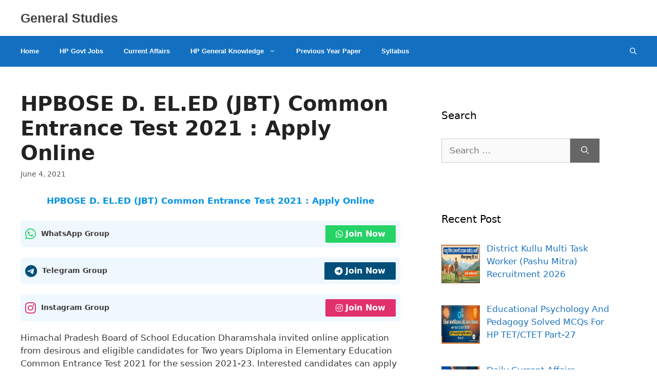

--- FILE ---
content_type: text/html; charset=UTF-8
request_url: https://www.egeneralstudies.com/hpbose-d-el-ed-common-entrance-test-2021/
body_size: 23747
content:
<!DOCTYPE html>
<html lang="en-US">
<head>
	<meta charset="UTF-8">
	<meta name='robots' content='index, follow, max-image-preview:large, max-snippet:-1, max-video-preview:-1' />
<meta name="viewport" content="width=device-width, initial-scale=1"><!-- Jetpack Site Verification Tags -->
<meta name="p:domain_verify" content="438c34a97dc81c6fdabfd5d2e52d3b7c" />

	<!-- This site is optimized with the Yoast SEO plugin v26.6 - https://yoast.com/wordpress/plugins/seo/ -->
	<title>HPBOSE D. EL.ED (JBT) Common Entrance Test 2021 : Apply Online - General Studies</title><link rel="stylesheet" href="https://www.egeneralstudies.com/wp-content/cache/min/1/12decde5b26d79b730f9bcb4b0109ea8.css" media="all" data-minify="1" />
	<meta name="description" content="HPBOSE D. EL.ED (JBT) Common Entrance Test 2021 : Apply Online , JBT Entrance Test 2021, HPBOSE D.El.ED CET 2021, HPBOSE JBT Entrance Test 21" />
	<link rel="canonical" href="https://www.egeneralstudies.com/hpbose-d-el-ed-common-entrance-test-2021/" />
	<meta property="og:locale" content="en_US" />
	<meta property="og:type" content="article" />
	<meta property="og:title" content="HPBOSE D. EL.ED (JBT) Common Entrance Test 2021 : Apply Online - General Studies" />
	<meta property="og:description" content="HPBOSE D. EL.ED (JBT) Common Entrance Test 2021 : Apply Online , JBT Entrance Test 2021, HPBOSE D.El.ED CET 2021, HPBOSE JBT Entrance Test 21" />
	<meta property="og:url" content="https://www.egeneralstudies.com/hpbose-d-el-ed-common-entrance-test-2021/" />
	<meta property="og:site_name" content="General Studies" />
	<meta property="article:published_time" content="2021-06-04T14:50:22+00:00" />
	<meta property="article:modified_time" content="2021-06-05T08:21:40+00:00" />
	<meta property="og:image" content="https://i0.wp.com/www.egeneralstudies.com/wp-content/uploads/2021/06/Screenshot-1315.jpg?fit=585%2C341&ssl=1" />
	<meta property="og:image:width" content="585" />
	<meta property="og:image:height" content="341" />
	<meta property="og:image:type" content="image/jpeg" />
	<meta name="author" content="Bhisham" />
	<meta name="twitter:card" content="summary_large_image" />
	<meta name="twitter:label1" content="Written by" />
	<meta name="twitter:data1" content="Bhisham" />
	<meta name="twitter:label2" content="Est. reading time" />
	<meta name="twitter:data2" content="1 minute" />
	<script type="application/ld+json" class="yoast-schema-graph">{"@context":"https://schema.org","@graph":[{"@type":"Article","@id":"https://www.egeneralstudies.com/hpbose-d-el-ed-common-entrance-test-2021/#article","isPartOf":{"@id":"https://www.egeneralstudies.com/hpbose-d-el-ed-common-entrance-test-2021/"},"author":{"name":"Bhisham","@id":"https://www.egeneralstudies.com/#/schema/person/7f6dcffc3f899744e16e050729e743fe"},"headline":"HPBOSE D. EL.ED (JBT) Common Entrance Test 2021 : Apply Online","datePublished":"2021-06-04T14:50:22+00:00","dateModified":"2021-06-05T08:21:40+00:00","mainEntityOfPage":{"@id":"https://www.egeneralstudies.com/hpbose-d-el-ed-common-entrance-test-2021/"},"wordCount":208,"commentCount":0,"publisher":{"@id":"https://www.egeneralstudies.com/#organization"},"image":{"@id":"https://www.egeneralstudies.com/hpbose-d-el-ed-common-entrance-test-2021/#primaryimage"},"thumbnailUrl":"https://i0.wp.com/www.egeneralstudies.com/wp-content/uploads/2021/06/Screenshot-1315.jpg?fit=585%2C341&ssl=1","keywords":["HPBOSE D.El.ED Entrance Test 2021","HPBOSE JBT Entrance Test 2021"],"articleSection":["Others"],"inLanguage":"en-US","potentialAction":[{"@type":"CommentAction","name":"Comment","target":["https://www.egeneralstudies.com/hpbose-d-el-ed-common-entrance-test-2021/#respond"]}]},{"@type":"WebPage","@id":"https://www.egeneralstudies.com/hpbose-d-el-ed-common-entrance-test-2021/","url":"https://www.egeneralstudies.com/hpbose-d-el-ed-common-entrance-test-2021/","name":"HPBOSE D. EL.ED (JBT) Common Entrance Test 2021 : Apply Online - General Studies","isPartOf":{"@id":"https://www.egeneralstudies.com/#website"},"primaryImageOfPage":{"@id":"https://www.egeneralstudies.com/hpbose-d-el-ed-common-entrance-test-2021/#primaryimage"},"image":{"@id":"https://www.egeneralstudies.com/hpbose-d-el-ed-common-entrance-test-2021/#primaryimage"},"thumbnailUrl":"https://i0.wp.com/www.egeneralstudies.com/wp-content/uploads/2021/06/Screenshot-1315.jpg?fit=585%2C341&ssl=1","datePublished":"2021-06-04T14:50:22+00:00","dateModified":"2021-06-05T08:21:40+00:00","description":"HPBOSE D. EL.ED (JBT) Common Entrance Test 2021 : Apply Online , JBT Entrance Test 2021, HPBOSE D.El.ED CET 2021, HPBOSE JBT Entrance Test 21","breadcrumb":{"@id":"https://www.egeneralstudies.com/hpbose-d-el-ed-common-entrance-test-2021/#breadcrumb"},"inLanguage":"en-US","potentialAction":[{"@type":"ReadAction","target":["https://www.egeneralstudies.com/hpbose-d-el-ed-common-entrance-test-2021/"]}]},{"@type":"ImageObject","inLanguage":"en-US","@id":"https://www.egeneralstudies.com/hpbose-d-el-ed-common-entrance-test-2021/#primaryimage","url":"https://i0.wp.com/www.egeneralstudies.com/wp-content/uploads/2021/06/Screenshot-1315.jpg?fit=585%2C341&ssl=1","contentUrl":"https://i0.wp.com/www.egeneralstudies.com/wp-content/uploads/2021/06/Screenshot-1315.jpg?fit=585%2C341&ssl=1","width":585,"height":341,"caption":"HPBOSE D.El.ED Entrance Test 2021"},{"@type":"BreadcrumbList","@id":"https://www.egeneralstudies.com/hpbose-d-el-ed-common-entrance-test-2021/#breadcrumb","itemListElement":[{"@type":"ListItem","position":1,"name":"Home","item":"https://www.egeneralstudies.com/"},{"@type":"ListItem","position":2,"name":"HPBOSE D. EL.ED (JBT) Common Entrance Test 2021 : Apply Online"}]},{"@type":"WebSite","@id":"https://www.egeneralstudies.com/#website","url":"https://www.egeneralstudies.com/","name":"General Studies","description":"General knowledge, Current Affairs, Notification of latest govt.jobs","publisher":{"@id":"https://www.egeneralstudies.com/#organization"},"potentialAction":[{"@type":"SearchAction","target":{"@type":"EntryPoint","urlTemplate":"https://www.egeneralstudies.com/?s={search_term_string}"},"query-input":{"@type":"PropertyValueSpecification","valueRequired":true,"valueName":"search_term_string"}}],"inLanguage":"en-US"},{"@type":"Organization","@id":"https://www.egeneralstudies.com/#organization","name":"General Studies","url":"https://www.egeneralstudies.com/","logo":{"@type":"ImageObject","inLanguage":"en-US","@id":"https://www.egeneralstudies.com/#/schema/logo/image/","url":"https://i1.wp.com/www.egeneralstudies.com/wp-content/uploads/2020/01/default.png?fit=1000%2C1000&ssl=1","contentUrl":"https://i1.wp.com/www.egeneralstudies.com/wp-content/uploads/2020/01/default.png?fit=1000%2C1000&ssl=1","width":1000,"height":1000,"caption":"General Studies"},"image":{"@id":"https://www.egeneralstudies.com/#/schema/logo/image/"}},{"@type":"Person","@id":"https://www.egeneralstudies.com/#/schema/person/7f6dcffc3f899744e16e050729e743fe","name":"Bhisham","image":{"@type":"ImageObject","inLanguage":"en-US","@id":"https://www.egeneralstudies.com/#/schema/person/image/","url":"https://secure.gravatar.com/avatar/7420ca67afb0ae5844d6f143ab58026b02508d95021343f7b25078569a53925f?s=96&d=mm&r=g","contentUrl":"https://secure.gravatar.com/avatar/7420ca67afb0ae5844d6f143ab58026b02508d95021343f7b25078569a53925f?s=96&d=mm&r=g","caption":"Bhisham"}}]}</script>
	<!-- / Yoast SEO plugin. -->


<link rel='dns-prefetch' href='//stats.wp.com' />

<link rel='preconnect' href='//c0.wp.com' />
<link rel='preconnect' href='//i0.wp.com' />
<style id='wp-img-auto-sizes-contain-inline-css'>
img:is([sizes=auto i],[sizes^="auto," i]){contain-intrinsic-size:3000px 1500px}
/*# sourceURL=wp-img-auto-sizes-contain-inline-css */
</style>

<style id='wp-emoji-styles-inline-css'>

	img.wp-smiley, img.emoji {
		display: inline !important;
		border: none !important;
		box-shadow: none !important;
		height: 1em !important;
		width: 1em !important;
		margin: 0 0.07em !important;
		vertical-align: -0.1em !important;
		background: none !important;
		padding: 0 !important;
	}
/*# sourceURL=wp-emoji-styles-inline-css */
</style>
<style id='wp-block-library-inline-css'>
:root{--wp-block-synced-color:#7a00df;--wp-block-synced-color--rgb:122,0,223;--wp-bound-block-color:var(--wp-block-synced-color);--wp-editor-canvas-background:#ddd;--wp-admin-theme-color:#007cba;--wp-admin-theme-color--rgb:0,124,186;--wp-admin-theme-color-darker-10:#006ba1;--wp-admin-theme-color-darker-10--rgb:0,107,160.5;--wp-admin-theme-color-darker-20:#005a87;--wp-admin-theme-color-darker-20--rgb:0,90,135;--wp-admin-border-width-focus:2px}@media (min-resolution:192dpi){:root{--wp-admin-border-width-focus:1.5px}}.wp-element-button{cursor:pointer}:root .has-very-light-gray-background-color{background-color:#eee}:root .has-very-dark-gray-background-color{background-color:#313131}:root .has-very-light-gray-color{color:#eee}:root .has-very-dark-gray-color{color:#313131}:root .has-vivid-green-cyan-to-vivid-cyan-blue-gradient-background{background:linear-gradient(135deg,#00d084,#0693e3)}:root .has-purple-crush-gradient-background{background:linear-gradient(135deg,#34e2e4,#4721fb 50%,#ab1dfe)}:root .has-hazy-dawn-gradient-background{background:linear-gradient(135deg,#faaca8,#dad0ec)}:root .has-subdued-olive-gradient-background{background:linear-gradient(135deg,#fafae1,#67a671)}:root .has-atomic-cream-gradient-background{background:linear-gradient(135deg,#fdd79a,#004a59)}:root .has-nightshade-gradient-background{background:linear-gradient(135deg,#330968,#31cdcf)}:root .has-midnight-gradient-background{background:linear-gradient(135deg,#020381,#2874fc)}:root{--wp--preset--font-size--normal:16px;--wp--preset--font-size--huge:42px}.has-regular-font-size{font-size:1em}.has-larger-font-size{font-size:2.625em}.has-normal-font-size{font-size:var(--wp--preset--font-size--normal)}.has-huge-font-size{font-size:var(--wp--preset--font-size--huge)}.has-text-align-center{text-align:center}.has-text-align-left{text-align:left}.has-text-align-right{text-align:right}.has-fit-text{white-space:nowrap!important}#end-resizable-editor-section{display:none}.aligncenter{clear:both}.items-justified-left{justify-content:flex-start}.items-justified-center{justify-content:center}.items-justified-right{justify-content:flex-end}.items-justified-space-between{justify-content:space-between}.screen-reader-text{border:0;clip-path:inset(50%);height:1px;margin:-1px;overflow:hidden;padding:0;position:absolute;width:1px;word-wrap:normal!important}.screen-reader-text:focus{background-color:#ddd;clip-path:none;color:#444;display:block;font-size:1em;height:auto;left:5px;line-height:normal;padding:15px 23px 14px;text-decoration:none;top:5px;width:auto;z-index:100000}html :where(.has-border-color){border-style:solid}html :where([style*=border-top-color]){border-top-style:solid}html :where([style*=border-right-color]){border-right-style:solid}html :where([style*=border-bottom-color]){border-bottom-style:solid}html :where([style*=border-left-color]){border-left-style:solid}html :where([style*=border-width]){border-style:solid}html :where([style*=border-top-width]){border-top-style:solid}html :where([style*=border-right-width]){border-right-style:solid}html :where([style*=border-bottom-width]){border-bottom-style:solid}html :where([style*=border-left-width]){border-left-style:solid}html :where(img[class*=wp-image-]){height:auto;max-width:100%}:where(figure){margin:0 0 1em}html :where(.is-position-sticky){--wp-admin--admin-bar--position-offset:var(--wp-admin--admin-bar--height,0px)}@media screen and (max-width:600px){html :where(.is-position-sticky){--wp-admin--admin-bar--position-offset:0px}}

/*# sourceURL=wp-block-library-inline-css */
</style><style id='wp-block-categories-inline-css'>
.wp-block-categories{box-sizing:border-box}.wp-block-categories.alignleft{margin-right:2em}.wp-block-categories.alignright{margin-left:2em}.wp-block-categories.wp-block-categories-dropdown.aligncenter{text-align:center}.wp-block-categories .wp-block-categories__label{display:block;width:100%}
/*# sourceURL=https://c0.wp.com/c/6.9/wp-includes/blocks/categories/style.min.css */
</style>
<style id='wp-block-heading-inline-css'>
h1:where(.wp-block-heading).has-background,h2:where(.wp-block-heading).has-background,h3:where(.wp-block-heading).has-background,h4:where(.wp-block-heading).has-background,h5:where(.wp-block-heading).has-background,h6:where(.wp-block-heading).has-background{padding:1.25em 2.375em}h1.has-text-align-left[style*=writing-mode]:where([style*=vertical-lr]),h1.has-text-align-right[style*=writing-mode]:where([style*=vertical-rl]),h2.has-text-align-left[style*=writing-mode]:where([style*=vertical-lr]),h2.has-text-align-right[style*=writing-mode]:where([style*=vertical-rl]),h3.has-text-align-left[style*=writing-mode]:where([style*=vertical-lr]),h3.has-text-align-right[style*=writing-mode]:where([style*=vertical-rl]),h4.has-text-align-left[style*=writing-mode]:where([style*=vertical-lr]),h4.has-text-align-right[style*=writing-mode]:where([style*=vertical-rl]),h5.has-text-align-left[style*=writing-mode]:where([style*=vertical-lr]),h5.has-text-align-right[style*=writing-mode]:where([style*=vertical-rl]),h6.has-text-align-left[style*=writing-mode]:where([style*=vertical-lr]),h6.has-text-align-right[style*=writing-mode]:where([style*=vertical-rl]){rotate:180deg}
/*# sourceURL=https://c0.wp.com/c/6.9/wp-includes/blocks/heading/style.min.css */
</style>
<style id='wp-block-latest-posts-inline-css'>
.wp-block-latest-posts{box-sizing:border-box}.wp-block-latest-posts.alignleft{margin-right:2em}.wp-block-latest-posts.alignright{margin-left:2em}.wp-block-latest-posts.wp-block-latest-posts__list{list-style:none}.wp-block-latest-posts.wp-block-latest-posts__list li{clear:both;overflow-wrap:break-word}.wp-block-latest-posts.is-grid{display:flex;flex-wrap:wrap}.wp-block-latest-posts.is-grid li{margin:0 1.25em 1.25em 0;width:100%}@media (min-width:600px){.wp-block-latest-posts.columns-2 li{width:calc(50% - .625em)}.wp-block-latest-posts.columns-2 li:nth-child(2n){margin-right:0}.wp-block-latest-posts.columns-3 li{width:calc(33.33333% - .83333em)}.wp-block-latest-posts.columns-3 li:nth-child(3n){margin-right:0}.wp-block-latest-posts.columns-4 li{width:calc(25% - .9375em)}.wp-block-latest-posts.columns-4 li:nth-child(4n){margin-right:0}.wp-block-latest-posts.columns-5 li{width:calc(20% - 1em)}.wp-block-latest-posts.columns-5 li:nth-child(5n){margin-right:0}.wp-block-latest-posts.columns-6 li{width:calc(16.66667% - 1.04167em)}.wp-block-latest-posts.columns-6 li:nth-child(6n){margin-right:0}}:root :where(.wp-block-latest-posts.is-grid){padding:0}:root :where(.wp-block-latest-posts.wp-block-latest-posts__list){padding-left:0}.wp-block-latest-posts__post-author,.wp-block-latest-posts__post-date{display:block;font-size:.8125em}.wp-block-latest-posts__post-excerpt,.wp-block-latest-posts__post-full-content{margin-bottom:1em;margin-top:.5em}.wp-block-latest-posts__featured-image a{display:inline-block}.wp-block-latest-posts__featured-image img{height:auto;max-width:100%;width:auto}.wp-block-latest-posts__featured-image.alignleft{float:left;margin-right:1em}.wp-block-latest-posts__featured-image.alignright{float:right;margin-left:1em}.wp-block-latest-posts__featured-image.aligncenter{margin-bottom:1em;text-align:center}
/*# sourceURL=https://c0.wp.com/c/6.9/wp-includes/blocks/latest-posts/style.min.css */
</style>
<style id='wp-block-list-inline-css'>
ol,ul{box-sizing:border-box}:root :where(.wp-block-list.has-background){padding:1.25em 2.375em}
/*# sourceURL=https://c0.wp.com/c/6.9/wp-includes/blocks/list/style.min.css */
</style>
<style id='wp-block-page-list-inline-css'>
.wp-block-navigation .wp-block-page-list{align-items:var(--navigation-layout-align,initial);background-color:inherit;display:flex;flex-direction:var(--navigation-layout-direction,initial);flex-wrap:var(--navigation-layout-wrap,wrap);justify-content:var(--navigation-layout-justify,initial)}.wp-block-navigation .wp-block-navigation-item{background-color:inherit}.wp-block-page-list{box-sizing:border-box}
/*# sourceURL=https://c0.wp.com/c/6.9/wp-includes/blocks/page-list/style.min.css */
</style>
<style id='wp-block-group-inline-css'>
.wp-block-group{box-sizing:border-box}:where(.wp-block-group.wp-block-group-is-layout-constrained){position:relative}
/*# sourceURL=https://c0.wp.com/c/6.9/wp-includes/blocks/group/style.min.css */
</style>
<style id='wp-block-paragraph-inline-css'>
.is-small-text{font-size:.875em}.is-regular-text{font-size:1em}.is-large-text{font-size:2.25em}.is-larger-text{font-size:3em}.has-drop-cap:not(:focus):first-letter{float:left;font-size:8.4em;font-style:normal;font-weight:100;line-height:.68;margin:.05em .1em 0 0;text-transform:uppercase}body.rtl .has-drop-cap:not(:focus):first-letter{float:none;margin-left:.1em}p.has-drop-cap.has-background{overflow:hidden}:root :where(p.has-background){padding:1.25em 2.375em}:where(p.has-text-color:not(.has-link-color)) a{color:inherit}p.has-text-align-left[style*="writing-mode:vertical-lr"],p.has-text-align-right[style*="writing-mode:vertical-rl"]{rotate:180deg}
/*# sourceURL=https://c0.wp.com/c/6.9/wp-includes/blocks/paragraph/style.min.css */
</style>
<style id='wp-block-social-links-inline-css'>
.wp-block-social-links{background:none;box-sizing:border-box;margin-left:0;padding-left:0;padding-right:0;text-indent:0}.wp-block-social-links .wp-social-link a,.wp-block-social-links .wp-social-link a:hover{border-bottom:0;box-shadow:none;text-decoration:none}.wp-block-social-links .wp-social-link svg{height:1em;width:1em}.wp-block-social-links .wp-social-link span:not(.screen-reader-text){font-size:.65em;margin-left:.5em;margin-right:.5em}.wp-block-social-links.has-small-icon-size{font-size:16px}.wp-block-social-links,.wp-block-social-links.has-normal-icon-size{font-size:24px}.wp-block-social-links.has-large-icon-size{font-size:36px}.wp-block-social-links.has-huge-icon-size{font-size:48px}.wp-block-social-links.aligncenter{display:flex;justify-content:center}.wp-block-social-links.alignright{justify-content:flex-end}.wp-block-social-link{border-radius:9999px;display:block}@media not (prefers-reduced-motion){.wp-block-social-link{transition:transform .1s ease}}.wp-block-social-link{height:auto}.wp-block-social-link a{align-items:center;display:flex;line-height:0}.wp-block-social-link:hover{transform:scale(1.1)}.wp-block-social-links .wp-block-social-link.wp-social-link{display:inline-block;margin:0;padding:0}.wp-block-social-links .wp-block-social-link.wp-social-link .wp-block-social-link-anchor,.wp-block-social-links .wp-block-social-link.wp-social-link .wp-block-social-link-anchor svg,.wp-block-social-links .wp-block-social-link.wp-social-link .wp-block-social-link-anchor:active,.wp-block-social-links .wp-block-social-link.wp-social-link .wp-block-social-link-anchor:hover,.wp-block-social-links .wp-block-social-link.wp-social-link .wp-block-social-link-anchor:visited{color:currentColor;fill:currentColor}:where(.wp-block-social-links:not(.is-style-logos-only)) .wp-social-link{background-color:#f0f0f0;color:#444}:where(.wp-block-social-links:not(.is-style-logos-only)) .wp-social-link-amazon{background-color:#f90;color:#fff}:where(.wp-block-social-links:not(.is-style-logos-only)) .wp-social-link-bandcamp{background-color:#1ea0c3;color:#fff}:where(.wp-block-social-links:not(.is-style-logos-only)) .wp-social-link-behance{background-color:#0757fe;color:#fff}:where(.wp-block-social-links:not(.is-style-logos-only)) .wp-social-link-bluesky{background-color:#0a7aff;color:#fff}:where(.wp-block-social-links:not(.is-style-logos-only)) .wp-social-link-codepen{background-color:#1e1f26;color:#fff}:where(.wp-block-social-links:not(.is-style-logos-only)) .wp-social-link-deviantart{background-color:#02e49b;color:#fff}:where(.wp-block-social-links:not(.is-style-logos-only)) .wp-social-link-discord{background-color:#5865f2;color:#fff}:where(.wp-block-social-links:not(.is-style-logos-only)) .wp-social-link-dribbble{background-color:#e94c89;color:#fff}:where(.wp-block-social-links:not(.is-style-logos-only)) .wp-social-link-dropbox{background-color:#4280ff;color:#fff}:where(.wp-block-social-links:not(.is-style-logos-only)) .wp-social-link-etsy{background-color:#f45800;color:#fff}:where(.wp-block-social-links:not(.is-style-logos-only)) .wp-social-link-facebook{background-color:#0866ff;color:#fff}:where(.wp-block-social-links:not(.is-style-logos-only)) .wp-social-link-fivehundredpx{background-color:#000;color:#fff}:where(.wp-block-social-links:not(.is-style-logos-only)) .wp-social-link-flickr{background-color:#0461dd;color:#fff}:where(.wp-block-social-links:not(.is-style-logos-only)) .wp-social-link-foursquare{background-color:#e65678;color:#fff}:where(.wp-block-social-links:not(.is-style-logos-only)) .wp-social-link-github{background-color:#24292d;color:#fff}:where(.wp-block-social-links:not(.is-style-logos-only)) .wp-social-link-goodreads{background-color:#eceadd;color:#382110}:where(.wp-block-social-links:not(.is-style-logos-only)) .wp-social-link-google{background-color:#ea4434;color:#fff}:where(.wp-block-social-links:not(.is-style-logos-only)) .wp-social-link-gravatar{background-color:#1d4fc4;color:#fff}:where(.wp-block-social-links:not(.is-style-logos-only)) .wp-social-link-instagram{background-color:#f00075;color:#fff}:where(.wp-block-social-links:not(.is-style-logos-only)) .wp-social-link-lastfm{background-color:#e21b24;color:#fff}:where(.wp-block-social-links:not(.is-style-logos-only)) .wp-social-link-linkedin{background-color:#0d66c2;color:#fff}:where(.wp-block-social-links:not(.is-style-logos-only)) .wp-social-link-mastodon{background-color:#3288d4;color:#fff}:where(.wp-block-social-links:not(.is-style-logos-only)) .wp-social-link-medium{background-color:#000;color:#fff}:where(.wp-block-social-links:not(.is-style-logos-only)) .wp-social-link-meetup{background-color:#f6405f;color:#fff}:where(.wp-block-social-links:not(.is-style-logos-only)) .wp-social-link-patreon{background-color:#000;color:#fff}:where(.wp-block-social-links:not(.is-style-logos-only)) .wp-social-link-pinterest{background-color:#e60122;color:#fff}:where(.wp-block-social-links:not(.is-style-logos-only)) .wp-social-link-pocket{background-color:#ef4155;color:#fff}:where(.wp-block-social-links:not(.is-style-logos-only)) .wp-social-link-reddit{background-color:#ff4500;color:#fff}:where(.wp-block-social-links:not(.is-style-logos-only)) .wp-social-link-skype{background-color:#0478d7;color:#fff}:where(.wp-block-social-links:not(.is-style-logos-only)) .wp-social-link-snapchat{background-color:#fefc00;color:#fff;stroke:#000}:where(.wp-block-social-links:not(.is-style-logos-only)) .wp-social-link-soundcloud{background-color:#ff5600;color:#fff}:where(.wp-block-social-links:not(.is-style-logos-only)) .wp-social-link-spotify{background-color:#1bd760;color:#fff}:where(.wp-block-social-links:not(.is-style-logos-only)) .wp-social-link-telegram{background-color:#2aabee;color:#fff}:where(.wp-block-social-links:not(.is-style-logos-only)) .wp-social-link-threads{background-color:#000;color:#fff}:where(.wp-block-social-links:not(.is-style-logos-only)) .wp-social-link-tiktok{background-color:#000;color:#fff}:where(.wp-block-social-links:not(.is-style-logos-only)) .wp-social-link-tumblr{background-color:#011835;color:#fff}:where(.wp-block-social-links:not(.is-style-logos-only)) .wp-social-link-twitch{background-color:#6440a4;color:#fff}:where(.wp-block-social-links:not(.is-style-logos-only)) .wp-social-link-twitter{background-color:#1da1f2;color:#fff}:where(.wp-block-social-links:not(.is-style-logos-only)) .wp-social-link-vimeo{background-color:#1eb7ea;color:#fff}:where(.wp-block-social-links:not(.is-style-logos-only)) .wp-social-link-vk{background-color:#4680c2;color:#fff}:where(.wp-block-social-links:not(.is-style-logos-only)) .wp-social-link-wordpress{background-color:#3499cd;color:#fff}:where(.wp-block-social-links:not(.is-style-logos-only)) .wp-social-link-whatsapp{background-color:#25d366;color:#fff}:where(.wp-block-social-links:not(.is-style-logos-only)) .wp-social-link-x{background-color:#000;color:#fff}:where(.wp-block-social-links:not(.is-style-logos-only)) .wp-social-link-yelp{background-color:#d32422;color:#fff}:where(.wp-block-social-links:not(.is-style-logos-only)) .wp-social-link-youtube{background-color:red;color:#fff}:where(.wp-block-social-links.is-style-logos-only) .wp-social-link{background:none}:where(.wp-block-social-links.is-style-logos-only) .wp-social-link svg{height:1.25em;width:1.25em}:where(.wp-block-social-links.is-style-logos-only) .wp-social-link-amazon{color:#f90}:where(.wp-block-social-links.is-style-logos-only) .wp-social-link-bandcamp{color:#1ea0c3}:where(.wp-block-social-links.is-style-logos-only) .wp-social-link-behance{color:#0757fe}:where(.wp-block-social-links.is-style-logos-only) .wp-social-link-bluesky{color:#0a7aff}:where(.wp-block-social-links.is-style-logos-only) .wp-social-link-codepen{color:#1e1f26}:where(.wp-block-social-links.is-style-logos-only) .wp-social-link-deviantart{color:#02e49b}:where(.wp-block-social-links.is-style-logos-only) .wp-social-link-discord{color:#5865f2}:where(.wp-block-social-links.is-style-logos-only) .wp-social-link-dribbble{color:#e94c89}:where(.wp-block-social-links.is-style-logos-only) .wp-social-link-dropbox{color:#4280ff}:where(.wp-block-social-links.is-style-logos-only) .wp-social-link-etsy{color:#f45800}:where(.wp-block-social-links.is-style-logos-only) .wp-social-link-facebook{color:#0866ff}:where(.wp-block-social-links.is-style-logos-only) .wp-social-link-fivehundredpx{color:#000}:where(.wp-block-social-links.is-style-logos-only) .wp-social-link-flickr{color:#0461dd}:where(.wp-block-social-links.is-style-logos-only) .wp-social-link-foursquare{color:#e65678}:where(.wp-block-social-links.is-style-logos-only) .wp-social-link-github{color:#24292d}:where(.wp-block-social-links.is-style-logos-only) .wp-social-link-goodreads{color:#382110}:where(.wp-block-social-links.is-style-logos-only) .wp-social-link-google{color:#ea4434}:where(.wp-block-social-links.is-style-logos-only) .wp-social-link-gravatar{color:#1d4fc4}:where(.wp-block-social-links.is-style-logos-only) .wp-social-link-instagram{color:#f00075}:where(.wp-block-social-links.is-style-logos-only) .wp-social-link-lastfm{color:#e21b24}:where(.wp-block-social-links.is-style-logos-only) .wp-social-link-linkedin{color:#0d66c2}:where(.wp-block-social-links.is-style-logos-only) .wp-social-link-mastodon{color:#3288d4}:where(.wp-block-social-links.is-style-logos-only) .wp-social-link-medium{color:#000}:where(.wp-block-social-links.is-style-logos-only) .wp-social-link-meetup{color:#f6405f}:where(.wp-block-social-links.is-style-logos-only) .wp-social-link-patreon{color:#000}:where(.wp-block-social-links.is-style-logos-only) .wp-social-link-pinterest{color:#e60122}:where(.wp-block-social-links.is-style-logos-only) .wp-social-link-pocket{color:#ef4155}:where(.wp-block-social-links.is-style-logos-only) .wp-social-link-reddit{color:#ff4500}:where(.wp-block-social-links.is-style-logos-only) .wp-social-link-skype{color:#0478d7}:where(.wp-block-social-links.is-style-logos-only) .wp-social-link-snapchat{color:#fff;stroke:#000}:where(.wp-block-social-links.is-style-logos-only) .wp-social-link-soundcloud{color:#ff5600}:where(.wp-block-social-links.is-style-logos-only) .wp-social-link-spotify{color:#1bd760}:where(.wp-block-social-links.is-style-logos-only) .wp-social-link-telegram{color:#2aabee}:where(.wp-block-social-links.is-style-logos-only) .wp-social-link-threads{color:#000}:where(.wp-block-social-links.is-style-logos-only) .wp-social-link-tiktok{color:#000}:where(.wp-block-social-links.is-style-logos-only) .wp-social-link-tumblr{color:#011835}:where(.wp-block-social-links.is-style-logos-only) .wp-social-link-twitch{color:#6440a4}:where(.wp-block-social-links.is-style-logos-only) .wp-social-link-twitter{color:#1da1f2}:where(.wp-block-social-links.is-style-logos-only) .wp-social-link-vimeo{color:#1eb7ea}:where(.wp-block-social-links.is-style-logos-only) .wp-social-link-vk{color:#4680c2}:where(.wp-block-social-links.is-style-logos-only) .wp-social-link-whatsapp{color:#25d366}:where(.wp-block-social-links.is-style-logos-only) .wp-social-link-wordpress{color:#3499cd}:where(.wp-block-social-links.is-style-logos-only) .wp-social-link-x{color:#000}:where(.wp-block-social-links.is-style-logos-only) .wp-social-link-yelp{color:#d32422}:where(.wp-block-social-links.is-style-logos-only) .wp-social-link-youtube{color:red}.wp-block-social-links.is-style-pill-shape .wp-social-link{width:auto}:root :where(.wp-block-social-links .wp-social-link a){padding:.25em}:root :where(.wp-block-social-links.is-style-logos-only .wp-social-link a){padding:0}:root :where(.wp-block-social-links.is-style-pill-shape .wp-social-link a){padding-left:.6666666667em;padding-right:.6666666667em}.wp-block-social-links:not(.has-icon-color):not(.has-icon-background-color) .wp-social-link-snapchat .wp-block-social-link-label{color:#000}
/*# sourceURL=https://c0.wp.com/c/6.9/wp-includes/blocks/social-links/style.min.css */
</style>
<style id='wp-block-table-inline-css'>
.wp-block-table{overflow-x:auto}.wp-block-table table{border-collapse:collapse;width:100%}.wp-block-table thead{border-bottom:3px solid}.wp-block-table tfoot{border-top:3px solid}.wp-block-table td,.wp-block-table th{border:1px solid;padding:.5em}.wp-block-table .has-fixed-layout{table-layout:fixed;width:100%}.wp-block-table .has-fixed-layout td,.wp-block-table .has-fixed-layout th{word-break:break-word}.wp-block-table.aligncenter,.wp-block-table.alignleft,.wp-block-table.alignright{display:table;width:auto}.wp-block-table.aligncenter td,.wp-block-table.aligncenter th,.wp-block-table.alignleft td,.wp-block-table.alignleft th,.wp-block-table.alignright td,.wp-block-table.alignright th{word-break:break-word}.wp-block-table .has-subtle-light-gray-background-color{background-color:#f3f4f5}.wp-block-table .has-subtle-pale-green-background-color{background-color:#e9fbe5}.wp-block-table .has-subtle-pale-blue-background-color{background-color:#e7f5fe}.wp-block-table .has-subtle-pale-pink-background-color{background-color:#fcf0ef}.wp-block-table.is-style-stripes{background-color:initial;border-collapse:inherit;border-spacing:0}.wp-block-table.is-style-stripes tbody tr:nth-child(odd){background-color:#f0f0f0}.wp-block-table.is-style-stripes.has-subtle-light-gray-background-color tbody tr:nth-child(odd){background-color:#f3f4f5}.wp-block-table.is-style-stripes.has-subtle-pale-green-background-color tbody tr:nth-child(odd){background-color:#e9fbe5}.wp-block-table.is-style-stripes.has-subtle-pale-blue-background-color tbody tr:nth-child(odd){background-color:#e7f5fe}.wp-block-table.is-style-stripes.has-subtle-pale-pink-background-color tbody tr:nth-child(odd){background-color:#fcf0ef}.wp-block-table.is-style-stripes td,.wp-block-table.is-style-stripes th{border-color:#0000}.wp-block-table.is-style-stripes{border-bottom:1px solid #f0f0f0}.wp-block-table .has-border-color td,.wp-block-table .has-border-color th,.wp-block-table .has-border-color tr,.wp-block-table .has-border-color>*{border-color:inherit}.wp-block-table table[style*=border-top-color] tr:first-child,.wp-block-table table[style*=border-top-color] tr:first-child td,.wp-block-table table[style*=border-top-color] tr:first-child th,.wp-block-table table[style*=border-top-color]>*,.wp-block-table table[style*=border-top-color]>* td,.wp-block-table table[style*=border-top-color]>* th{border-top-color:inherit}.wp-block-table table[style*=border-top-color] tr:not(:first-child){border-top-color:initial}.wp-block-table table[style*=border-right-color] td:last-child,.wp-block-table table[style*=border-right-color] th,.wp-block-table table[style*=border-right-color] tr,.wp-block-table table[style*=border-right-color]>*{border-right-color:inherit}.wp-block-table table[style*=border-bottom-color] tr:last-child,.wp-block-table table[style*=border-bottom-color] tr:last-child td,.wp-block-table table[style*=border-bottom-color] tr:last-child th,.wp-block-table table[style*=border-bottom-color]>*,.wp-block-table table[style*=border-bottom-color]>* td,.wp-block-table table[style*=border-bottom-color]>* th{border-bottom-color:inherit}.wp-block-table table[style*=border-bottom-color] tr:not(:last-child){border-bottom-color:initial}.wp-block-table table[style*=border-left-color] td:first-child,.wp-block-table table[style*=border-left-color] th,.wp-block-table table[style*=border-left-color] tr,.wp-block-table table[style*=border-left-color]>*{border-left-color:inherit}.wp-block-table table[style*=border-style] td,.wp-block-table table[style*=border-style] th,.wp-block-table table[style*=border-style] tr,.wp-block-table table[style*=border-style]>*{border-style:inherit}.wp-block-table table[style*=border-width] td,.wp-block-table table[style*=border-width] th,.wp-block-table table[style*=border-width] tr,.wp-block-table table[style*=border-width]>*{border-style:inherit;border-width:inherit}
/*# sourceURL=https://c0.wp.com/c/6.9/wp-includes/blocks/table/style.min.css */
</style>
<style id='global-styles-inline-css'>
:root{--wp--preset--aspect-ratio--square: 1;--wp--preset--aspect-ratio--4-3: 4/3;--wp--preset--aspect-ratio--3-4: 3/4;--wp--preset--aspect-ratio--3-2: 3/2;--wp--preset--aspect-ratio--2-3: 2/3;--wp--preset--aspect-ratio--16-9: 16/9;--wp--preset--aspect-ratio--9-16: 9/16;--wp--preset--color--black: #000000;--wp--preset--color--cyan-bluish-gray: #abb8c3;--wp--preset--color--white: #ffffff;--wp--preset--color--pale-pink: #f78da7;--wp--preset--color--vivid-red: #cf2e2e;--wp--preset--color--luminous-vivid-orange: #ff6900;--wp--preset--color--luminous-vivid-amber: #fcb900;--wp--preset--color--light-green-cyan: #7bdcb5;--wp--preset--color--vivid-green-cyan: #00d084;--wp--preset--color--pale-cyan-blue: #8ed1fc;--wp--preset--color--vivid-cyan-blue: #0693e3;--wp--preset--color--vivid-purple: #9b51e0;--wp--preset--color--contrast: var(--contrast);--wp--preset--color--contrast-2: var(--contrast-2);--wp--preset--color--contrast-3: var(--contrast-3);--wp--preset--color--base: var(--base);--wp--preset--color--base-2: var(--base-2);--wp--preset--color--base-3: var(--base-3);--wp--preset--color--accent: var(--accent);--wp--preset--gradient--vivid-cyan-blue-to-vivid-purple: linear-gradient(135deg,rgb(6,147,227) 0%,rgb(155,81,224) 100%);--wp--preset--gradient--light-green-cyan-to-vivid-green-cyan: linear-gradient(135deg,rgb(122,220,180) 0%,rgb(0,208,130) 100%);--wp--preset--gradient--luminous-vivid-amber-to-luminous-vivid-orange: linear-gradient(135deg,rgb(252,185,0) 0%,rgb(255,105,0) 100%);--wp--preset--gradient--luminous-vivid-orange-to-vivid-red: linear-gradient(135deg,rgb(255,105,0) 0%,rgb(207,46,46) 100%);--wp--preset--gradient--very-light-gray-to-cyan-bluish-gray: linear-gradient(135deg,rgb(238,238,238) 0%,rgb(169,184,195) 100%);--wp--preset--gradient--cool-to-warm-spectrum: linear-gradient(135deg,rgb(74,234,220) 0%,rgb(151,120,209) 20%,rgb(207,42,186) 40%,rgb(238,44,130) 60%,rgb(251,105,98) 80%,rgb(254,248,76) 100%);--wp--preset--gradient--blush-light-purple: linear-gradient(135deg,rgb(255,206,236) 0%,rgb(152,150,240) 100%);--wp--preset--gradient--blush-bordeaux: linear-gradient(135deg,rgb(254,205,165) 0%,rgb(254,45,45) 50%,rgb(107,0,62) 100%);--wp--preset--gradient--luminous-dusk: linear-gradient(135deg,rgb(255,203,112) 0%,rgb(199,81,192) 50%,rgb(65,88,208) 100%);--wp--preset--gradient--pale-ocean: linear-gradient(135deg,rgb(255,245,203) 0%,rgb(182,227,212) 50%,rgb(51,167,181) 100%);--wp--preset--gradient--electric-grass: linear-gradient(135deg,rgb(202,248,128) 0%,rgb(113,206,126) 100%);--wp--preset--gradient--midnight: linear-gradient(135deg,rgb(2,3,129) 0%,rgb(40,116,252) 100%);--wp--preset--font-size--small: 13px;--wp--preset--font-size--medium: 20px;--wp--preset--font-size--large: 36px;--wp--preset--font-size--x-large: 42px;--wp--preset--spacing--20: 0.44rem;--wp--preset--spacing--30: 0.67rem;--wp--preset--spacing--40: 1rem;--wp--preset--spacing--50: 1.5rem;--wp--preset--spacing--60: 2.25rem;--wp--preset--spacing--70: 3.38rem;--wp--preset--spacing--80: 5.06rem;--wp--preset--shadow--natural: 6px 6px 9px rgba(0, 0, 0, 0.2);--wp--preset--shadow--deep: 12px 12px 50px rgba(0, 0, 0, 0.4);--wp--preset--shadow--sharp: 6px 6px 0px rgba(0, 0, 0, 0.2);--wp--preset--shadow--outlined: 6px 6px 0px -3px rgb(255, 255, 255), 6px 6px rgb(0, 0, 0);--wp--preset--shadow--crisp: 6px 6px 0px rgb(0, 0, 0);}:where(.is-layout-flex){gap: 0.5em;}:where(.is-layout-grid){gap: 0.5em;}body .is-layout-flex{display: flex;}.is-layout-flex{flex-wrap: wrap;align-items: center;}.is-layout-flex > :is(*, div){margin: 0;}body .is-layout-grid{display: grid;}.is-layout-grid > :is(*, div){margin: 0;}:where(.wp-block-columns.is-layout-flex){gap: 2em;}:where(.wp-block-columns.is-layout-grid){gap: 2em;}:where(.wp-block-post-template.is-layout-flex){gap: 1.25em;}:where(.wp-block-post-template.is-layout-grid){gap: 1.25em;}.has-black-color{color: var(--wp--preset--color--black) !important;}.has-cyan-bluish-gray-color{color: var(--wp--preset--color--cyan-bluish-gray) !important;}.has-white-color{color: var(--wp--preset--color--white) !important;}.has-pale-pink-color{color: var(--wp--preset--color--pale-pink) !important;}.has-vivid-red-color{color: var(--wp--preset--color--vivid-red) !important;}.has-luminous-vivid-orange-color{color: var(--wp--preset--color--luminous-vivid-orange) !important;}.has-luminous-vivid-amber-color{color: var(--wp--preset--color--luminous-vivid-amber) !important;}.has-light-green-cyan-color{color: var(--wp--preset--color--light-green-cyan) !important;}.has-vivid-green-cyan-color{color: var(--wp--preset--color--vivid-green-cyan) !important;}.has-pale-cyan-blue-color{color: var(--wp--preset--color--pale-cyan-blue) !important;}.has-vivid-cyan-blue-color{color: var(--wp--preset--color--vivid-cyan-blue) !important;}.has-vivid-purple-color{color: var(--wp--preset--color--vivid-purple) !important;}.has-black-background-color{background-color: var(--wp--preset--color--black) !important;}.has-cyan-bluish-gray-background-color{background-color: var(--wp--preset--color--cyan-bluish-gray) !important;}.has-white-background-color{background-color: var(--wp--preset--color--white) !important;}.has-pale-pink-background-color{background-color: var(--wp--preset--color--pale-pink) !important;}.has-vivid-red-background-color{background-color: var(--wp--preset--color--vivid-red) !important;}.has-luminous-vivid-orange-background-color{background-color: var(--wp--preset--color--luminous-vivid-orange) !important;}.has-luminous-vivid-amber-background-color{background-color: var(--wp--preset--color--luminous-vivid-amber) !important;}.has-light-green-cyan-background-color{background-color: var(--wp--preset--color--light-green-cyan) !important;}.has-vivid-green-cyan-background-color{background-color: var(--wp--preset--color--vivid-green-cyan) !important;}.has-pale-cyan-blue-background-color{background-color: var(--wp--preset--color--pale-cyan-blue) !important;}.has-vivid-cyan-blue-background-color{background-color: var(--wp--preset--color--vivid-cyan-blue) !important;}.has-vivid-purple-background-color{background-color: var(--wp--preset--color--vivid-purple) !important;}.has-black-border-color{border-color: var(--wp--preset--color--black) !important;}.has-cyan-bluish-gray-border-color{border-color: var(--wp--preset--color--cyan-bluish-gray) !important;}.has-white-border-color{border-color: var(--wp--preset--color--white) !important;}.has-pale-pink-border-color{border-color: var(--wp--preset--color--pale-pink) !important;}.has-vivid-red-border-color{border-color: var(--wp--preset--color--vivid-red) !important;}.has-luminous-vivid-orange-border-color{border-color: var(--wp--preset--color--luminous-vivid-orange) !important;}.has-luminous-vivid-amber-border-color{border-color: var(--wp--preset--color--luminous-vivid-amber) !important;}.has-light-green-cyan-border-color{border-color: var(--wp--preset--color--light-green-cyan) !important;}.has-vivid-green-cyan-border-color{border-color: var(--wp--preset--color--vivid-green-cyan) !important;}.has-pale-cyan-blue-border-color{border-color: var(--wp--preset--color--pale-cyan-blue) !important;}.has-vivid-cyan-blue-border-color{border-color: var(--wp--preset--color--vivid-cyan-blue) !important;}.has-vivid-purple-border-color{border-color: var(--wp--preset--color--vivid-purple) !important;}.has-vivid-cyan-blue-to-vivid-purple-gradient-background{background: var(--wp--preset--gradient--vivid-cyan-blue-to-vivid-purple) !important;}.has-light-green-cyan-to-vivid-green-cyan-gradient-background{background: var(--wp--preset--gradient--light-green-cyan-to-vivid-green-cyan) !important;}.has-luminous-vivid-amber-to-luminous-vivid-orange-gradient-background{background: var(--wp--preset--gradient--luminous-vivid-amber-to-luminous-vivid-orange) !important;}.has-luminous-vivid-orange-to-vivid-red-gradient-background{background: var(--wp--preset--gradient--luminous-vivid-orange-to-vivid-red) !important;}.has-very-light-gray-to-cyan-bluish-gray-gradient-background{background: var(--wp--preset--gradient--very-light-gray-to-cyan-bluish-gray) !important;}.has-cool-to-warm-spectrum-gradient-background{background: var(--wp--preset--gradient--cool-to-warm-spectrum) !important;}.has-blush-light-purple-gradient-background{background: var(--wp--preset--gradient--blush-light-purple) !important;}.has-blush-bordeaux-gradient-background{background: var(--wp--preset--gradient--blush-bordeaux) !important;}.has-luminous-dusk-gradient-background{background: var(--wp--preset--gradient--luminous-dusk) !important;}.has-pale-ocean-gradient-background{background: var(--wp--preset--gradient--pale-ocean) !important;}.has-electric-grass-gradient-background{background: var(--wp--preset--gradient--electric-grass) !important;}.has-midnight-gradient-background{background: var(--wp--preset--gradient--midnight) !important;}.has-small-font-size{font-size: var(--wp--preset--font-size--small) !important;}.has-medium-font-size{font-size: var(--wp--preset--font-size--medium) !important;}.has-large-font-size{font-size: var(--wp--preset--font-size--large) !important;}.has-x-large-font-size{font-size: var(--wp--preset--font-size--x-large) !important;}
/*# sourceURL=global-styles-inline-css */
</style>
<style id='core-block-supports-inline-css'>
.wp-container-core-social-links-is-layout-3d213aab{justify-content:space-between;}
/*# sourceURL=core-block-supports-inline-css */
</style>

<style id='classic-theme-styles-inline-css'>
/*! This file is auto-generated */
.wp-block-button__link{color:#fff;background-color:#32373c;border-radius:9999px;box-shadow:none;text-decoration:none;padding:calc(.667em + 2px) calc(1.333em + 2px);font-size:1.125em}.wp-block-file__button{background:#32373c;color:#fff;text-decoration:none}
/*# sourceURL=/wp-includes/css/classic-themes.min.css */
</style>

<style id='ez-toc-inline-css'>
div#ez-toc-container .ez-toc-title {font-size: 120%;}div#ez-toc-container .ez-toc-title {font-weight: 500;}div#ez-toc-container ul li , div#ez-toc-container ul li a {font-size: 95%;}div#ez-toc-container ul li , div#ez-toc-container ul li a {font-weight: 500;}div#ez-toc-container nav ul ul li {font-size: 90%;}.ez-toc-box-title {font-weight: bold; margin-bottom: 10px; text-align: center; text-transform: uppercase; letter-spacing: 1px; color: #666; padding-bottom: 5px;position:absolute;top:-4%;left:5%;background-color: inherit;transition: top 0.3s ease;}.ez-toc-box-title.toc-closed {top:-25%;}
.ez-toc-container-direction {direction: ltr;}.ez-toc-counter ul{counter-reset: item ;}.ez-toc-counter nav ul li a::before {content: counters(item, '.', decimal) '. ';display: inline-block;counter-increment: item;flex-grow: 0;flex-shrink: 0;margin-right: .2em; float: left; }.ez-toc-widget-direction {direction: ltr;}.ez-toc-widget-container ul{counter-reset: item ;}.ez-toc-widget-container nav ul li a::before {content: counters(item, '.', decimal) '. ';display: inline-block;counter-increment: item;flex-grow: 0;flex-shrink: 0;margin-right: .2em; float: left; }
/*# sourceURL=ez-toc-inline-css */
</style>



<style id='generate-style-inline-css'>
body{background-color:var(--base-3);color:#3a3a3a;}a{color:#1e73be;}a:hover, a:focus, a:active{color:#000000;}.grid-container{max-width:1300px;}.wp-block-group__inner-container{max-width:1300px;margin-left:auto;margin-right:auto;}.site-header .header-image{width:1200px;}.navigation-search{position:absolute;left:-99999px;pointer-events:none;visibility:hidden;z-index:20;width:100%;top:0;transition:opacity 100ms ease-in-out;opacity:0;}.navigation-search.nav-search-active{left:0;right:0;pointer-events:auto;visibility:visible;opacity:1;}.navigation-search input[type="search"]{outline:0;border:0;vertical-align:bottom;line-height:1;opacity:0.9;width:100%;z-index:20;border-radius:0;-webkit-appearance:none;height:60px;}.navigation-search input::-ms-clear{display:none;width:0;height:0;}.navigation-search input::-ms-reveal{display:none;width:0;height:0;}.navigation-search input::-webkit-search-decoration, .navigation-search input::-webkit-search-cancel-button, .navigation-search input::-webkit-search-results-button, .navigation-search input::-webkit-search-results-decoration{display:none;}.gen-sidebar-nav .navigation-search{top:auto;bottom:0;}:root{--contrast:#222222;--contrast-2:#575760;--contrast-3:#b2b2be;--base:#f0f0f0;--base-2:#f7f8f9;--base-3:#ffffff;--accent:#1e73be;}:root .has-contrast-color{color:var(--contrast);}:root .has-contrast-background-color{background-color:var(--contrast);}:root .has-contrast-2-color{color:var(--contrast-2);}:root .has-contrast-2-background-color{background-color:var(--contrast-2);}:root .has-contrast-3-color{color:var(--contrast-3);}:root .has-contrast-3-background-color{background-color:var(--contrast-3);}:root .has-base-color{color:var(--base);}:root .has-base-background-color{background-color:var(--base);}:root .has-base-2-color{color:var(--base-2);}:root .has-base-2-background-color{background-color:var(--base-2);}:root .has-base-3-color{color:var(--base-3);}:root .has-base-3-background-color{background-color:var(--base-3);}:root .has-accent-color{color:var(--accent);}:root .has-accent-background-color{background-color:var(--accent);}body, button, input, select, textarea{font-family:-apple-system, system-ui, BlinkMacSystemFont, "Segoe UI", Helvetica, Arial, sans-serif, "Apple Color Emoji", "Segoe UI Emoji", "Segoe UI Symbol";}body{line-height:1.5;}.entry-content > [class*="wp-block-"]:not(:last-child):not(.wp-block-heading){margin-bottom:1.5em;}.main-title{font-family:Arial, Helvetica, sans-serif;}.site-description{font-size:14px;}.main-navigation a, .menu-toggle{font-family:Arial, Helvetica, sans-serif;font-weight:bold;font-size:13px;}.main-navigation .menu-bar-items{font-size:13px;}.main-navigation .main-nav ul ul li a{font-size:12px;}.sidebar .widget, .footer-widgets .widget{font-size:17px;}button:not(.menu-toggle),html input[type="button"],input[type="reset"],input[type="submit"],.button,.wp-block-button .wp-block-button__link{font-family:Arial, Helvetica, sans-serif;font-weight:bold;font-size:13px;}h1{font-weight:300;font-size:40px;}h2{font-weight:300;font-size:30px;}h3{font-size:20px;}h4{font-size:inherit;}h5{font-size:inherit;}@media (max-width:768px){h1{font-size:30px;}h2{font-size:25px;}}.top-bar{background-color:#636363;color:#ffffff;}.top-bar a{color:#ffffff;}.top-bar a:hover{color:#303030;}.site-header{background-color:#ffffff;color:#2e1c1c;}.site-header a{color:#3a3a3a;}.site-header a:hover{color:rgba(27,50,174,0.66);}.main-title a,.main-title a:hover{color:rgba(33,33,33,0.84);}.site-description{color:#757575;}.main-navigation,.main-navigation ul ul{background-color:#1370c1;}.main-navigation .main-nav ul li a, .main-navigation .menu-toggle, .main-navigation .menu-bar-items{color:#ffffff;}.main-navigation .main-nav ul li:not([class*="current-menu-"]):hover > a, .main-navigation .main-nav ul li:not([class*="current-menu-"]):focus > a, .main-navigation .main-nav ul li.sfHover:not([class*="current-menu-"]) > a, .main-navigation .menu-bar-item:hover > a, .main-navigation .menu-bar-item.sfHover > a{color:#ffffff;background-color:#3f3f3f;}button.menu-toggle:hover,button.menu-toggle:focus{color:#ffffff;}.main-navigation .main-nav ul li[class*="current-menu-"] > a{color:#ffffff;background-color:rgba(24,37,206,0.7);}.navigation-search input[type="search"],.navigation-search input[type="search"]:active, .navigation-search input[type="search"]:focus, .main-navigation .main-nav ul li.search-item.active > a, .main-navigation .menu-bar-items .search-item.active > a{color:#ffffff;background-color:#3f3f3f;}.main-navigation ul ul{background-color:#3f3f3f;}.main-navigation .main-nav ul ul li a{color:#ffffff;}.main-navigation .main-nav ul ul li:not([class*="current-menu-"]):hover > a,.main-navigation .main-nav ul ul li:not([class*="current-menu-"]):focus > a, .main-navigation .main-nav ul ul li.sfHover:not([class*="current-menu-"]) > a{color:#ffffff;background-color:#4f4f4f;}.main-navigation .main-nav ul ul li[class*="current-menu-"] > a{color:#ffffff;background-color:#4f4f4f;}.separate-containers .inside-article, .separate-containers .comments-area, .separate-containers .page-header, .one-container .container, .separate-containers .paging-navigation, .inside-page-header{background-color:#ffffff;}.entry-meta{color:#595959;}.entry-meta a{color:#595959;}.entry-meta a:hover{color:#1e73be;}h1{color:var(--contrast);}h2{color:#201bac;}.sidebar .widget{background-color:#ffffff;}.sidebar .widget .widget-title{color:#000000;}.footer-widgets{color:var(--accent);background-color:var(--base);}.footer-widgets a{color:var(--contrast);}.footer-widgets a:hover{color:var(--contrast);}.footer-widgets .widget-title{color:#000000;}.site-info{color:#ffffff;background-color:#1866a9;}.site-info a{color:#ffffff;}.site-info a:hover{color:#606060;}.footer-bar .widget_nav_menu .current-menu-item a{color:#606060;}input[type="text"],input[type="email"],input[type="url"],input[type="password"],input[type="search"],input[type="tel"],input[type="number"],textarea,select{color:#666666;background-color:#fafafa;border-color:#cccccc;}input[type="text"]:focus,input[type="email"]:focus,input[type="url"]:focus,input[type="password"]:focus,input[type="search"]:focus,input[type="tel"]:focus,input[type="number"]:focus,textarea:focus,select:focus{color:#666666;background-color:#ffffff;border-color:#bfbfbf;}button,html input[type="button"],input[type="reset"],input[type="submit"],a.button,a.wp-block-button__link:not(.has-background){color:#ffffff;background-color:#666666;}button:hover,html input[type="button"]:hover,input[type="reset"]:hover,input[type="submit"]:hover,a.button:hover,button:focus,html input[type="button"]:focus,input[type="reset"]:focus,input[type="submit"]:focus,a.button:focus,a.wp-block-button__link:not(.has-background):active,a.wp-block-button__link:not(.has-background):focus,a.wp-block-button__link:not(.has-background):hover{color:#ffffff;background-color:#3f3f3f;}a.generate-back-to-top{background-color:rgba( 0,0,0,0.4 );color:#ffffff;}a.generate-back-to-top:hover,a.generate-back-to-top:focus{background-color:rgba( 0,0,0,0.6 );color:#ffffff;}:root{--gp-search-modal-bg-color:var(--base-3);--gp-search-modal-text-color:var(--contrast);--gp-search-modal-overlay-bg-color:rgba(0,0,0,0.2);}@media (max-width: 768px){.main-navigation .menu-bar-item:hover > a, .main-navigation .menu-bar-item.sfHover > a{background:none;color:#ffffff;}}.inside-top-bar{padding:10px;}.nav-below-header .main-navigation .inside-navigation.grid-container, .nav-above-header .main-navigation .inside-navigation.grid-container{padding:0px 20px 0px 20px;}.site-main .wp-block-group__inner-container{padding:40px;}.separate-containers .paging-navigation{padding-top:20px;padding-bottom:20px;}.entry-content .alignwide, body:not(.no-sidebar) .entry-content .alignfull{margin-left:-40px;width:calc(100% + 80px);max-width:calc(100% + 80px);}.sidebar .widget, .page-header, .widget-area .main-navigation, .site-main > *{margin-bottom:15px;}.separate-containers .site-main{margin:15px;}.both-right .inside-left-sidebar,.both-left .inside-left-sidebar{margin-right:7px;}.both-right .inside-right-sidebar,.both-left .inside-right-sidebar{margin-left:7px;}.separate-containers .featured-image{margin-top:15px;}.separate-containers .inside-right-sidebar, .separate-containers .inside-left-sidebar{margin-top:15px;margin-bottom:15px;}.rtl .menu-item-has-children .dropdown-menu-toggle{padding-left:20px;}.rtl .main-navigation .main-nav ul li.menu-item-has-children > a{padding-right:20px;}.inside-site-info{padding:20px;}@media (max-width:768px){.separate-containers .inside-article, .separate-containers .comments-area, .separate-containers .page-header, .separate-containers .paging-navigation, .one-container .site-content, .inside-page-header{padding:30px;}.site-main .wp-block-group__inner-container{padding:30px;}.inside-site-info{padding-right:10px;padding-left:10px;}.entry-content .alignwide, body:not(.no-sidebar) .entry-content .alignfull{margin-left:-30px;width:calc(100% + 60px);max-width:calc(100% + 60px);}.one-container .site-main .paging-navigation{margin-bottom:15px;}}.is-right-sidebar{width:35%;}.is-left-sidebar{width:25%;}.site-content .content-area{width:65%;}@media (max-width: 768px){.main-navigation .menu-toggle,.sidebar-nav-mobile:not(#sticky-placeholder){display:block;}.main-navigation ul,.gen-sidebar-nav,.main-navigation:not(.slideout-navigation):not(.toggled) .main-nav > ul,.has-inline-mobile-toggle #site-navigation .inside-navigation > *:not(.navigation-search):not(.main-nav){display:none;}.nav-align-right .inside-navigation,.nav-align-center .inside-navigation{justify-content:space-between;}}
.dynamic-author-image-rounded{border-radius:100%;}.dynamic-featured-image, .dynamic-author-image{vertical-align:middle;}.one-container.blog .dynamic-content-template:not(:last-child), .one-container.archive .dynamic-content-template:not(:last-child){padding-bottom:0px;}.dynamic-entry-excerpt > p:last-child{margin-bottom:0px;}
h1.entry-title{font-weight:bold;}h2.entry-title{font-weight:bold;}
.post-image:not(:first-child), .page-content:not(:first-child), .entry-content:not(:first-child), .entry-summary:not(:first-child), footer.entry-meta{margin-top:1.7em;}.post-image-above-header .inside-article div.featured-image, .post-image-above-header .inside-article div.post-image{margin-bottom:1.7em;}
/*# sourceURL=generate-style-inline-css */
</style>


<script id="jetpack_related-posts-js-extra">
var related_posts_js_options = {"post_heading":"h4"};
//# sourceURL=jetpack_related-posts-js-extra
</script>
<script data-minify="1" src="https://www.egeneralstudies.com/wp-content/cache/min/1/p/jetpack/15.3.1/_inc/build/related-posts/related-posts.min.js?ver=1766074311" id="jetpack_related-posts-js" defer></script>
<script src="https://c0.wp.com/c/6.9/wp-includes/js/jquery/jquery.min.js" id="jquery-core-js" defer></script>
<script data-minify="1" src="https://www.egeneralstudies.com/wp-content/cache/min/1/c/6.9/wp-includes/js/jquery/jquery-migrate.min.js?ver=1764776744" id="jquery-migrate-js" defer></script>
<link rel="https://api.w.org/" href="https://www.egeneralstudies.com/wp-json/" /><link rel="alternate" title="JSON" type="application/json" href="https://www.egeneralstudies.com/wp-json/wp/v2/posts/5069" /><link rel="EditURI" type="application/rsd+xml" title="RSD" href="https://www.egeneralstudies.com/xmlrpc.php?rsd" />
<meta name="generator" content="WordPress 6.9" />
<link rel='shortlink' href='https://www.egeneralstudies.com/?p=5069' />
<meta name="google-site-verification" content="4Ba09BJJRUBj8El6i7rEYC3zq4oeXAnWx1WpzkAcFq4" />
<!-- Global site tag (gtag.js) - Google Analytics -->
<script data-rocketlazyloadscript='https://www.googletagmanager.com/gtag/js?id=UA-160217553-2' async ></script>
<script data-rocketlazyloadscript='[data-uri]' ></script>
<script data-rocketlazyloadscript='https://pagead2.googlesyndication.com/pagead/js/adsbygoogle.js' data-ad-client="ca-pub-2672304803254216" async ></script>	<style>img#wpstats{display:none}</style>
		      <meta name="onesignal" content="wordpress-plugin"/>
            <script>

      window.OneSignalDeferred = window.OneSignalDeferred || [];

      OneSignalDeferred.push(function(OneSignal) {
        var oneSignal_options = {};
        window._oneSignalInitOptions = oneSignal_options;

        oneSignal_options['serviceWorkerParam'] = { scope: '/wp-content/plugins/onesignal-free-web-push-notifications/sdk_files/push/onesignal/' };
oneSignal_options['serviceWorkerPath'] = 'OneSignalSDKWorker.js';

        OneSignal.Notifications.setDefaultUrl("https://www.egeneralstudies.com");

        oneSignal_options['wordpress'] = true;
oneSignal_options['appId'] = '0f3ea5c8-4cb3-48aa-96ce-dcdc39af49ff';
oneSignal_options['allowLocalhostAsSecureOrigin'] = true;
oneSignal_options['welcomeNotification'] = { };
oneSignal_options['welcomeNotification']['title'] = "";
oneSignal_options['welcomeNotification']['message'] = "";
oneSignal_options['path'] = "https://www.egeneralstudies.com/wp-content/plugins/onesignal-free-web-push-notifications/sdk_files/";
oneSignal_options['persistNotification'] = true;
oneSignal_options['promptOptions'] = { };
oneSignal_options['promptOptions']['actionMessage'] = "हिमाचल प्रदेश के सामान्य ज्ञान और नौकरियों की जानकारी पाने के लिए Allow पर Click करें";
oneSignal_options['promptOptions']['cancelButtonText'] = "Later";
              OneSignal.init(window._oneSignalInitOptions);
              OneSignal.Slidedown.promptPush()      });

      function documentInitOneSignal() {
        var oneSignal_elements = document.getElementsByClassName("OneSignal-prompt");

        var oneSignalLinkClickHandler = function(event) { OneSignal.Notifications.requestPermission(); event.preventDefault(); };        for(var i = 0; i < oneSignal_elements.length; i++)
          oneSignal_elements[i].addEventListener('click', oneSignalLinkClickHandler, false);
      }

      if (document.readyState === 'complete') {
           documentInitOneSignal();
      }
      else {
           window.addEventListener("load", function(event){
               documentInitOneSignal();
          });
      }
    </script>
<link rel="icon" href="https://i0.wp.com/www.egeneralstudies.com/wp-content/uploads/2020/01/cropped-default-1.png?fit=32%2C32&#038;ssl=1" sizes="32x32" />
<link rel="icon" href="https://i0.wp.com/www.egeneralstudies.com/wp-content/uploads/2020/01/cropped-default-1.png?fit=192%2C192&#038;ssl=1" sizes="192x192" />
<link rel="apple-touch-icon" href="https://i0.wp.com/www.egeneralstudies.com/wp-content/uploads/2020/01/cropped-default-1.png?fit=180%2C180&#038;ssl=1" />
<meta name="msapplication-TileImage" content="https://i0.wp.com/www.egeneralstudies.com/wp-content/uploads/2020/01/cropped-default-1.png?fit=270%2C270&#038;ssl=1" />
</head>

<body class="wp-singular post-template-default single single-post postid-5069 single-format-standard wp-embed-responsive wp-theme-generatepress post-image-above-header post-image-aligned-center sticky-menu-fade right-sidebar nav-below-header one-container nav-search-enabled header-aligned-left dropdown-hover" itemtype="https://schema.org/Blog" itemscope>
	<a class="screen-reader-text skip-link" href="#content" title="Skip to content">Skip to content</a>		<header class="site-header" id="masthead" aria-label="Site"  itemtype="https://schema.org/WPHeader" itemscope>
			<div class="inside-header grid-container">
				<div class="site-branding">
						<p class="main-title" itemprop="headline">
					<a href="https://www.egeneralstudies.com/" rel="home">General Studies</a>
				</p>
						
					</div>			<div class="header-widget">
				<aside id="block-29" class="widget inner-padding widget_block">
<ul class="wp-block-social-links is-layout-flex wp-block-social-links-is-layout-flex"></ul>
</aside><aside id="block-30" class="widget inner-padding widget_block">
<ul class="wp-block-social-links is-content-justification-space-between is-layout-flex wp-container-core-social-links-is-layout-3d213aab wp-block-social-links-is-layout-flex"></ul>
</aside>			</div>
						</div>
		</header>
				<nav class="main-navigation has-menu-bar-items sub-menu-right" id="site-navigation" aria-label="Primary"  itemtype="https://schema.org/SiteNavigationElement" itemscope>
			<div class="inside-navigation grid-container">
				<form method="get" class="search-form navigation-search" action="https://www.egeneralstudies.com/">
					<input type="search" class="search-field" value="" name="s" title="Search" />
				</form>				<button class="menu-toggle" aria-controls="primary-menu" aria-expanded="false">
					<span class="gp-icon icon-menu-bars"><svg viewBox="0 0 512 512" aria-hidden="true" xmlns="http://www.w3.org/2000/svg" width="1em" height="1em"><path d="M0 96c0-13.255 10.745-24 24-24h464c13.255 0 24 10.745 24 24s-10.745 24-24 24H24c-13.255 0-24-10.745-24-24zm0 160c0-13.255 10.745-24 24-24h464c13.255 0 24 10.745 24 24s-10.745 24-24 24H24c-13.255 0-24-10.745-24-24zm0 160c0-13.255 10.745-24 24-24h464c13.255 0 24 10.745 24 24s-10.745 24-24 24H24c-13.255 0-24-10.745-24-24z" /></svg><svg viewBox="0 0 512 512" aria-hidden="true" xmlns="http://www.w3.org/2000/svg" width="1em" height="1em"><path d="M71.029 71.029c9.373-9.372 24.569-9.372 33.942 0L256 222.059l151.029-151.03c9.373-9.372 24.569-9.372 33.942 0 9.372 9.373 9.372 24.569 0 33.942L289.941 256l151.03 151.029c9.372 9.373 9.372 24.569 0 33.942-9.373 9.372-24.569 9.372-33.942 0L256 289.941l-151.029 151.03c-9.373 9.372-24.569 9.372-33.942 0-9.372-9.373-9.372-24.569 0-33.942L222.059 256 71.029 104.971c-9.372-9.373-9.372-24.569 0-33.942z" /></svg></span><span class="mobile-menu">Menu</span>				</button>
				<div id="primary-menu" class="main-nav"><ul id="menu-menu" class=" menu sf-menu"><li id="menu-item-92" class="menu-item menu-item-type-post_type menu-item-object-page current_page_parent menu-item-92"><a href="https://www.egeneralstudies.com/home/">Home</a></li>
<li id="menu-item-18454" class="menu-item menu-item-type-post_type menu-item-object-page menu-item-18454"><a href="https://www.egeneralstudies.com/hp-latest-govt-jobs/">HP Govt Jobs</a></li>
<li id="menu-item-131" class="menu-item menu-item-type-taxonomy menu-item-object-category menu-item-131"><a href="https://www.egeneralstudies.com/category/current-affairs/">Current Affairs</a></li>
<li id="menu-item-133" class="menu-item menu-item-type-taxonomy menu-item-object-category menu-item-has-children menu-item-133"><a href="https://www.egeneralstudies.com/category/hp-general-knowledge/">HP General Knowledge<span role="presentation" class="dropdown-menu-toggle"><span class="gp-icon icon-arrow"><svg viewBox="0 0 330 512" aria-hidden="true" xmlns="http://www.w3.org/2000/svg" width="1em" height="1em"><path d="M305.913 197.085c0 2.266-1.133 4.815-2.833 6.514L171.087 335.593c-1.7 1.7-4.249 2.832-6.515 2.832s-4.815-1.133-6.515-2.832L26.064 203.599c-1.7-1.7-2.832-4.248-2.832-6.514s1.132-4.816 2.832-6.515l14.162-14.163c1.7-1.699 3.966-2.832 6.515-2.832 2.266 0 4.815 1.133 6.515 2.832l111.316 111.317 111.316-111.317c1.7-1.699 4.249-2.832 6.515-2.832s4.815 1.133 6.515 2.832l14.162 14.163c1.7 1.7 2.833 4.249 2.833 6.515z" /></svg></span></span></a>
<ul class="sub-menu">
	<li id="menu-item-4762" class="menu-item menu-item-type-post_type menu-item-object-page menu-item-4762"><a href="https://www.egeneralstudies.com/hp-current-affairs/">HP Current Affairs</a></li>
	<li id="menu-item-273" class="menu-item menu-item-type-taxonomy menu-item-object-category menu-item-273"><a href="https://www.egeneralstudies.com/category/history/">History of HP</a></li>
	<li id="menu-item-272" class="menu-item menu-item-type-taxonomy menu-item-object-category menu-item-272"><a href="https://www.egeneralstudies.com/category/geography/">Geography of HP</a></li>
	<li id="menu-item-271" class="menu-item menu-item-type-taxonomy menu-item-object-category menu-item-271"><a href="https://www.egeneralstudies.com/category/art-and-culture/">Art and culture of HP</a></li>
	<li id="menu-item-274" class="menu-item menu-item-type-taxonomy menu-item-object-category current-post-ancestor current-menu-parent current-post-parent menu-item-274"><a href="https://www.egeneralstudies.com/category/others/">Others</a></li>
	<li id="menu-item-2135" class="menu-item menu-item-type-taxonomy menu-item-object-category menu-item-2135"><a href="https://www.egeneralstudies.com/category/mcq-hpgk/">MCQ HPGK</a></li>
</ul>
</li>
<li id="menu-item-134" class="menu-item menu-item-type-taxonomy menu-item-object-category menu-item-134"><a href="https://www.egeneralstudies.com/category/previous-year-paper/">Previous Year Paper</a></li>
<li id="menu-item-135" class="menu-item menu-item-type-taxonomy menu-item-object-category menu-item-135"><a href="https://www.egeneralstudies.com/category/syllabus/">Syllabus</a></li>
</ul></div><div class="menu-bar-items"><span class="menu-bar-item search-item"><a aria-label="Open Search Bar" href="#"><span class="gp-icon icon-search"><svg viewBox="0 0 512 512" aria-hidden="true" xmlns="http://www.w3.org/2000/svg" width="1em" height="1em"><path fill-rule="evenodd" clip-rule="evenodd" d="M208 48c-88.366 0-160 71.634-160 160s71.634 160 160 160 160-71.634 160-160S296.366 48 208 48zM0 208C0 93.125 93.125 0 208 0s208 93.125 208 208c0 48.741-16.765 93.566-44.843 129.024l133.826 134.018c9.366 9.379 9.355 24.575-.025 33.941-9.379 9.366-24.575 9.355-33.941-.025L337.238 370.987C301.747 399.167 256.839 416 208 416 93.125 416 0 322.875 0 208z" /></svg><svg viewBox="0 0 512 512" aria-hidden="true" xmlns="http://www.w3.org/2000/svg" width="1em" height="1em"><path d="M71.029 71.029c9.373-9.372 24.569-9.372 33.942 0L256 222.059l151.029-151.03c9.373-9.372 24.569-9.372 33.942 0 9.372 9.373 9.372 24.569 0 33.942L289.941 256l151.03 151.029c9.372 9.373 9.372 24.569 0 33.942-9.373 9.372-24.569 9.372-33.942 0L256 289.941l-151.029 151.03c-9.373 9.372-24.569 9.372-33.942 0-9.372-9.373-9.372-24.569 0-33.942L222.059 256 71.029 104.971c-9.372-9.373-9.372-24.569 0-33.942z" /></svg></span></a></span></div>			</div>
		</nav>
		
	<div class="site grid-container container hfeed" id="page">
				<div class="site-content" id="content">
			
	<div class="content-area" id="primary">
		<main class="site-main" id="main">
			<div class='code-block code-block-1' style='margin: 8px 0; clear: both;'>
<div class="aicp">
<script data-rocketlazyloadscript='https://pagead2.googlesyndication.com/pagead/js/adsbygoogle.js' async ></script>
<!-- Display ad 1 sq -->
<ins class="adsbygoogle"
     style="display:block"
     data-ad-client="ca-pub-2672304803254216"
     data-ad-slot="7547433905"
     data-ad-format="auto"
     data-full-width-responsive="true"></ins>
<script>
     (adsbygoogle = window.adsbygoogle || []).push({});
</script>
</div></div>

<article id="post-5069" class="post-5069 post type-post status-publish format-standard has-post-thumbnail hentry category-others tag-hpbose-d-el-ed-entrance-test-2021 tag-hpbose-jbt-entrance-test-2021" itemtype="https://schema.org/CreativeWork" itemscope>
	<div class="inside-article">
					<header class="entry-header">
				<h1 class="entry-title" itemprop="headline">HPBOSE D. EL.ED (JBT) Common Entrance Test 2021 : Apply Online</h1>		<div class="entry-meta">
			<span class="posted-on"><time class="updated" datetime="2021-06-05T08:21:40+00:00" itemprop="dateModified">June 5, 2021</time><time class="entry-date published" datetime="2021-06-04T14:50:22+00:00" itemprop="datePublished">June 4, 2021</time></span> 		</div>
					</header>
			
		<div class="entry-content" itemprop="text">
			
<p class="has-text-align-center has-vivid-cyan-blue-color has-text-color"><strong>HPBOSE D. EL.ED (JBT) Common Entrance Test 2021 : Apply Online</strong></p><div class='code-block code-block-9' style='margin: 8px 0; clear: both;'>

<style>
    .group-card {
        margin-bottom: 20px;
        position: relative;
        border: 2px solid transparent;
        border-radius: 5px;
        background: #f0f8ff;
        display: flex;
        align-items: center;
        padding: 7px;
        justify-content: space-between;
        overflow: hidden;
    }

    .seoquake-nofollow {
        display: inline-flex;
        align-items: center;
        justify-content: center;
        font-size: 1rem;
        font-weight: bold;
        text-decoration: none;
        padding: 5px 20px;
        border-radius: 2px;
        flex-shrink: 0;
        transition: all 0.3s ease-in-out;
        color: white !important;
    }

    .seoquake-nofollow i {
        margin-right: 5px;
    }

    .whatsapp-card .seoquake-nofollow {
        background: #25d366;
    }

    .telegram-card .seoquake-nofollow {
        background: #004F7A;
    }

    .instagram-card .seoquake-nofollow {
        background: #E1306C;
    }

    .seoquake-nofollow:hover {
        transform: scale(1.05);
    }
</style>

<div class="group-card whatsapp-card">
    <span style="display: flex; align-items: center;"><i class="fab fa-whatsapp"
            style="font-size:24px;color:#25d366;"></i>
        <span style="font-weight: bold; margin-left: 10px; font-size: 0.9rem !important;">WhatsApp Group</span>
    </span>
    <a class="seoquake-nofollow" href="https://whatsapp.com/channel/0029Va4rZYzLtOjBrvSdB837" rel="nofollow noopener noreferrer"
        target="_blank">
        <i class="fab fa-whatsapp"></i> Join Now
    </a>
</div>

<div class="group-card telegram-card">
    <span style="display: flex; align-items: center;"><i class="fab fa-telegram"
            style="font-size:24px;color:#004F7A;"></i>
        <span style="font-weight: bold; margin-left: 10px; font-size: 0.9rem !important;">Telegram Group</span>
    </span>
    <a class="seoquake-nofollow" href="https://t.me/egeneralstudies" rel="nofollow noopener noreferrer"
        target="_blank">
        <i class="fab fa-telegram"></i> Join Now
    </a>
</div>

<div class="group-card instagram-card">
    <span style="display: flex; align-items: center;"><i class="fab fa-instagram"
            style="font-size:24px;color:#E1306C;"></i>
        <span style="font-weight: bold; margin-left: 10px; font-size: 0.9rem !important;">Instagram Group</span>
    </span>
    <a class="seoquake-nofollow" href="https://www.instagram.com/egeneralstudies?igsh=MmVlMjlkMTBhMg==" rel="nofollow noopener noreferrer"
        target="_blank">
        <i class="fab fa-instagram"></i> Join Now
    </a>
</div>
</div>
<div class='code-block code-block-4' style='margin: 8px 0; clear: both;'>
<div class="aicp">
<script data-rocketlazyloadscript='https://pagead2.googlesyndication.com/pagead/js/adsbygoogle.js' async ></script>
<ins class="adsbygoogle"
     style="display:block; text-align:center;"
     data-ad-layout="in-article"
     data-ad-format="fluid"
     data-ad-client="ca-pub-2672304803254216"
     data-ad-slot="2237049863"></ins>
<script>
     (adsbygoogle = window.adsbygoogle || []).push({});
</script>
</div></div>




<p>Himachal Pradesh Board of School Education Dharamshala invited online application from desirous and eligible candidates for Two years Diploma in Elementary Education Common Entrance Test 2021 for the session 2021-23. Interested candidates can apply online on HPBOSE Dharmashala official site.</p>



<div id="ez-toc-container" class="ez-toc-v2_0_80 counter-hierarchy ez-toc-counter ez-toc-grey ez-toc-container-direction">
<p class="ez-toc-title" style="cursor:inherit">Table of Contents</p><div class='code-block code-block-7' style='margin: 8px 0; clear: both;'>
<div class="aicp">
<script data-rocketlazyloadscript='https://pagead2.googlesyndication.com/pagead/js/adsbygoogle.js' async ></script>
<ins class="adsbygoogle"
     style="display:block; text-align:center;"
     data-ad-layout="in-article"
     data-ad-format="fluid"
     data-ad-client="ca-pub-2672304803254216"
     data-ad-slot="2237049863"></ins>
<script>
     (adsbygoogle = window.adsbygoogle || []).push({});
</script>
</div></div>

<label for="ez-toc-cssicon-toggle-item-695c785b31f8d" class="ez-toc-cssicon-toggle-label"><span class=""><span class="eztoc-hide" style="display:none;">Toggle</span><span class="ez-toc-icon-toggle-span"><svg style="fill: #2372db;color:#2372db" xmlns="http://www.w3.org/2000/svg" class="list-377408" width="20px" height="20px" viewBox="0 0 24 24" fill="none"><path d="M6 6H4v2h2V6zm14 0H8v2h12V6zM4 11h2v2H4v-2zm16 0H8v2h12v-2zM4 16h2v2H4v-2zm16 0H8v2h12v-2z" fill="currentColor"></path></svg><svg style="fill: #2372db;color:#2372db" class="arrow-unsorted-368013" xmlns="http://www.w3.org/2000/svg" width="10px" height="10px" viewBox="0 0 24 24" version="1.2" baseProfile="tiny"><path d="M18.2 9.3l-6.2-6.3-6.2 6.3c-.2.2-.3.4-.3.7s.1.5.3.7c.2.2.4.3.7.3h11c.3 0 .5-.1.7-.3.2-.2.3-.5.3-.7s-.1-.5-.3-.7zM5.8 14.7l6.2 6.3 6.2-6.3c.2-.2.3-.5.3-.7s-.1-.5-.3-.7c-.2-.2-.4-.3-.7-.3h-11c-.3 0-.5.1-.7.3-.2.2-.3.5-.3.7s.1.5.3.7z"/></svg></span></span></label><input type="checkbox"  id="ez-toc-cssicon-toggle-item-695c785b31f8d"  aria-label="Toggle" /><nav><ul class='ez-toc-list ez-toc-list-level-1 ' ><li class='ez-toc-page-1 ez-toc-heading-level-2'><a class="ez-toc-link ez-toc-heading-1" href="#Tentative_Schedule_of_DElEd_CET_2021" >Tentative Schedule of D.El.Ed CET 2021 :</a></li><li class='ez-toc-page-1 ez-toc-heading-level-2'><a class="ez-toc-link ez-toc-heading-2" href="#Application_Fee" >Application Fee :</a></li><li class='ez-toc-page-1 ez-toc-heading-level-2'><a class="ez-toc-link ez-toc-heading-3" href="#Apply_Online_For_DElED_CET_2021" >Apply Online For D.El.ED CET 2021</a><ul class='ez-toc-list-level-3' ><li class='ez-toc-heading-level-3'><a class="ez-toc-link ez-toc-heading-4" href="#Related" >Related</a></li></ul></li></ul></nav></div>
<h2 class="has-vivid-cyan-blue-color has-text-color wp-block-heading"><span class="ez-toc-section" id="Tentative_Schedule_of_DElEd_CET_2021"></span>Tentative Schedule of D.El.Ed CET 2021 :<span class="ez-toc-section-end"></span></h2>



<ul class="wp-block-list"><li>Starting date for Submission online Application :<strong> 05/06/2021</strong></li><li>Last date for submission of online Application : <strong>25/06/2021</strong></li><li>Submission of Online Application form with Late Fee of Rs. 300/- : <strong>28/06/2021</strong></li><li>Period for online corrections in Particulars Expect Category/Sub-Category (in case any candidate want correction in Category / Sub-Category. He/She should apply personally with application and fee (if required in Board office till 27.06.2021) No correction will be allowed in any particulars after this date  : <strong>29/06/2021 to 01/07/2021</strong></li><li>Download Admit Card from Board&#8217;s Website :<strong> 4 days before Exam.</strong></li><li>Date of Examination (Common Entrance Test) : <strong>18/07/2021</strong></li></ul>



<h2 class="has-vivid-cyan-blue-color has-text-color wp-block-heading"><span class="ez-toc-section" id="Application_Fee"></span>Application Fee : <span class="ez-toc-section-end"></span></h2>



<ol class="wp-block-list"><li>General &amp; Its Sub Categories : Rs. 600/- (Rupees Six Hundred Only)</li><li>SC/ ST/OBC/PHH : Rs. 400/- (Rupees Four Hundred Only)</li></ol>



<h2 class="has-vivid-cyan-blue-color has-text-color wp-block-heading"><span class="ez-toc-section" id="Apply_Online_For_DElED_CET_2021"></span>Apply Online For D.El.ED CET 2021<span class="ez-toc-section-end"></span></h2>



<figure class="wp-block-table"><table><tbody><tr><td><strong>Official Website</strong></td><td><strong><a href="https://www.hpbose.org/" target="_blank" rel="noreferrer noopener">Click here</a></strong></td></tr><tr><td><strong>Official Notification</strong></td><td><strong><a href="https://drive.google.com/file/d/1WzctxOKhnar9BmZLV-7XlZHqNZ0VvDC1/view?usp=sharing" target="_blank" rel="noreferrer noopener">Click here</a></strong></td></tr><tr><td><strong>Apply Online</strong></td><td><strong><a href="https://www.hpbose.org/OnlineServices/CET/DELED/Instructions.aspx" target="_blank" rel="noreferrer noopener">Click here</a></strong></td></tr></tbody></table></figure>



<p class="has-text-align-center has-vivid-cyan-blue-color has-text-color"><strong>HPBOSE D. EL.ED (JBT) Common Entrance Test 2021 : Apply Online</strong></p>



<p><strong><span style="color:#ff6900" class="tadv-color">Read Also :</span></strong> <strong><a href="https://www.egeneralstudies.com/category/previous-year-paper/">Previous Year Question Paper</a></strong></p><div class='code-block code-block-8' style='margin: 8px 0; clear: both;'>
<div class="aicp">
<script data-rocketlazyloadscript='https://pagead2.googlesyndication.com/pagead/js/adsbygoogle.js' async ></script>
<ins class="adsbygoogle"
     style="display:block; text-align:center;"
     data-ad-layout="in-article"
     data-ad-format="fluid"
     data-ad-client="ca-pub-2672304803254216"
     data-ad-slot="2237049863"></ins>
<script>
     (adsbygoogle = window.adsbygoogle || []).push({});
</script>
</div></div>



<ul class="wp-block-latest-posts__list wp-block-latest-posts"><li><a class="wp-block-latest-posts__post-title" href="https://www.egeneralstudies.com/district-kullu-multi-task-worker-pashu-mitra-recruitment-2026/">District Kullu Multi Task Worker (Pashu Mitra) Recruitment 2026</a></li>
<li><a class="wp-block-latest-posts__post-title" href="https://www.egeneralstudies.com/educational-psychology-and-pedagogy-solved-mcqs-for-hp-tet-ctet-part-27/">Educational Psychology And Pedagogy Solved MCQs For HP TET/CTET Part-27</a></li>
<li><a class="wp-block-latest-posts__post-title" href="https://www.egeneralstudies.com/daily-current-affairs-national-and-international-05-january-2026/">Daily Current Affairs (National And International) -05 January 2026</a></li>
<li><a class="wp-block-latest-posts__post-title" href="https://www.egeneralstudies.com/army-tripeak-public-school-karcham-recruitment-2026-apply-for-tgt-jbt-and-ntt-posts/">Army Tripeak Public School Karcham Recruitment 2026: Apply for TGT, JBT, and NTT Posts</a></li>
<li><a class="wp-block-latest-posts__post-title" href="https://www.egeneralstudies.com/daily-current-affairs-national-and-international-04-january-2026/">Daily Current Affairs (National And International) -04 January 2026</a></li>
</ul>
<div id='jp-relatedposts' class='jp-relatedposts' >
	<h3 class="jp-relatedposts-headline"><span class="ez-toc-section" id="Related"></span><em>Related</em><span class="ez-toc-section-end"></span></h3>
</div><div class='code-block code-block-2' style='margin: 8px 0; clear: both;'>
<div class="aicp">
<script data-rocketlazyloadscript='https://pagead2.googlesyndication.com/pagead/js/adsbygoogle.js' async ></script>
<!-- Display ad 1 sq -->
<ins class="adsbygoogle"
     style="display:block"
     data-ad-client="ca-pub-2672304803254216"
     data-ad-slot="7547433905"
     data-ad-format="auto"
     data-full-width-responsive="true"></ins>
<script>
     (adsbygoogle = window.adsbygoogle || []).push({});
</script>
</div></div>
<!-- CONTENT END 2 -->
		</div>

				<footer class="entry-meta" aria-label="Entry meta">
			<span class="cat-links"><span class="gp-icon icon-categories"><svg viewBox="0 0 512 512" aria-hidden="true" xmlns="http://www.w3.org/2000/svg" width="1em" height="1em"><path d="M0 112c0-26.51 21.49-48 48-48h110.014a48 48 0 0143.592 27.907l12.349 26.791A16 16 0 00228.486 128H464c26.51 0 48 21.49 48 48v224c0 26.51-21.49 48-48 48H48c-26.51 0-48-21.49-48-48V112z" /></svg></span><span class="screen-reader-text">Categories </span><a href="https://www.egeneralstudies.com/category/others/" rel="category tag">Others</a></span> <span class="tags-links"><span class="gp-icon icon-tags"><svg viewBox="0 0 512 512" aria-hidden="true" xmlns="http://www.w3.org/2000/svg" width="1em" height="1em"><path d="M20 39.5c-8.836 0-16 7.163-16 16v176c0 4.243 1.686 8.313 4.687 11.314l224 224c6.248 6.248 16.378 6.248 22.626 0l176-176c6.244-6.244 6.25-16.364.013-22.615l-223.5-224A15.999 15.999 0 00196.5 39.5H20zm56 96c0-13.255 10.745-24 24-24s24 10.745 24 24-10.745 24-24 24-24-10.745-24-24z"/><path d="M259.515 43.015c4.686-4.687 12.284-4.687 16.97 0l228 228c4.686 4.686 4.686 12.284 0 16.97l-180 180c-4.686 4.687-12.284 4.687-16.97 0-4.686-4.686-4.686-12.284 0-16.97L479.029 279.5 259.515 59.985c-4.686-4.686-4.686-12.284 0-16.97z" /></svg></span><span class="screen-reader-text">Tags </span><a href="https://www.egeneralstudies.com/tag/hpbose-d-el-ed-entrance-test-2021/" rel="tag">HPBOSE D.El.ED Entrance Test 2021</a>, <a href="https://www.egeneralstudies.com/tag/hpbose-jbt-entrance-test-2021/" rel="tag">HPBOSE JBT Entrance Test 2021</a></span> 		<nav id="nav-below" class="post-navigation" aria-label="Posts">
			<div class="nav-previous"><span class="gp-icon icon-arrow-left"><svg viewBox="0 0 192 512" aria-hidden="true" xmlns="http://www.w3.org/2000/svg" width="1em" height="1em" fill-rule="evenodd" clip-rule="evenodd" stroke-linejoin="round" stroke-miterlimit="1.414"><path d="M178.425 138.212c0 2.265-1.133 4.813-2.832 6.512L64.276 256.001l111.317 111.277c1.7 1.7 2.832 4.247 2.832 6.513 0 2.265-1.133 4.813-2.832 6.512L161.43 394.46c-1.7 1.7-4.249 2.832-6.514 2.832-2.266 0-4.816-1.133-6.515-2.832L16.407 262.514c-1.699-1.7-2.832-4.248-2.832-6.513 0-2.265 1.133-4.813 2.832-6.512l131.994-131.947c1.7-1.699 4.249-2.831 6.515-2.831 2.265 0 4.815 1.132 6.514 2.831l14.163 14.157c1.7 1.7 2.832 3.965 2.832 6.513z" fill-rule="nonzero" /></svg></span><span class="prev"><a href="https://www.egeneralstudies.com/hp-gk-in-hindi-history-of-himachal-pradesh-5/" rel="prev">HP GK in Hindi | History of Himachal Pradesh (MCQ) &#8211; VI</a></span></div><div class="nav-next"><span class="gp-icon icon-arrow-right"><svg viewBox="0 0 192 512" aria-hidden="true" xmlns="http://www.w3.org/2000/svg" width="1em" height="1em" fill-rule="evenodd" clip-rule="evenodd" stroke-linejoin="round" stroke-miterlimit="1.414"><path d="M178.425 256.001c0 2.266-1.133 4.815-2.832 6.515L43.599 394.509c-1.7 1.7-4.248 2.833-6.514 2.833s-4.816-1.133-6.515-2.833l-14.163-14.162c-1.699-1.7-2.832-3.966-2.832-6.515 0-2.266 1.133-4.815 2.832-6.515l111.317-111.316L16.407 144.685c-1.699-1.7-2.832-4.249-2.832-6.515s1.133-4.815 2.832-6.515l14.163-14.162c1.7-1.7 4.249-2.833 6.515-2.833s4.815 1.133 6.514 2.833l131.994 131.993c1.7 1.7 2.832 4.249 2.832 6.515z" fill-rule="nonzero" /></svg></span><span class="next"><a href="https://www.egeneralstudies.com/hp-state-co-op-bank-clerk-recruitment-2021/" rel="next">HP State Cooperative Bank (HPSCB) Clerk &#038; Steno Typist Recruitment 2021 : Apply Now</a></span></div>		</nav>
				</footer>
			</div>
</article>

			<div class="comments-area">
				<div id="comments">

		<div id="respond" class="comment-respond">
		<h3 id="reply-title" class="comment-reply-title">Leave a Comment <small><a rel="nofollow" id="cancel-comment-reply-link" href="/hpbose-d-el-ed-common-entrance-test-2021/#respond" style="display:none;">Cancel reply</a></small></h3><form action="https://www.egeneralstudies.com/wp-comments-post.php" method="post" id="commentform" class="comment-form"><p class="comment-form-comment"><label for="comment" class="screen-reader-text">Comment</label><textarea id="comment" name="comment" cols="45" rows="8" required></textarea></p><label for="author" class="screen-reader-text">Name</label><input placeholder="Name *" id="author" name="author" type="text" value="" size="30" required />
<label for="email" class="screen-reader-text">Email</label><input placeholder="Email *" id="email" name="email" type="email" value="" size="30" required />
<label for="url" class="screen-reader-text">Website</label><input placeholder="Website" id="url" name="url" type="url" value="" size="30" />
<p class="comment-form-cookies-consent"><input id="wp-comment-cookies-consent" name="wp-comment-cookies-consent" type="checkbox" value="yes" /> <label for="wp-comment-cookies-consent">Save my name, email, and website in this browser for the next time I comment.</label></p>
<p class="comment-subscription-form"><input type="checkbox" name="subscribe_comments" id="subscribe_comments" value="subscribe" style="width: auto; -moz-appearance: checkbox; -webkit-appearance: checkbox;" /> <label class="subscribe-label" id="subscribe-label" for="subscribe_comments">Notify me of follow-up comments by email.</label></p><p class="comment-subscription-form"><input type="checkbox" name="subscribe_blog" id="subscribe_blog" value="subscribe" style="width: auto; -moz-appearance: checkbox; -webkit-appearance: checkbox;" /> <label class="subscribe-label" id="subscribe-blog-label" for="subscribe_blog">Notify me of new posts by email.</label></p><p class="form-submit"><input name="submit" type="submit" id="submit" class="submit" value="Post Comment" /> <input type='hidden' name='comment_post_ID' value='5069' id='comment_post_ID' />
<input type='hidden' name='comment_parent' id='comment_parent' value='0' />
</p><p style="display: none;"><input type="hidden" id="akismet_comment_nonce" name="akismet_comment_nonce" value="da19dc7d77" /></p><p style="display: none !important;" class="akismet-fields-container" data-prefix="ak_"><label>&#916;<textarea name="ak_hp_textarea" cols="45" rows="8" maxlength="100"></textarea></label><input type="hidden" id="ak_js_1" name="ak_js" value="214"/><script>document.getElementById( "ak_js_1" ).setAttribute( "value", ( new Date() ).getTime() );</script></p></form>	</div><!-- #respond -->
	
</div><!-- #comments -->
			</div>

			<div class='code-block code-block-6' style='margin: 8px 0; clear: both;'>
<div class="aicp">
<script data-rocketlazyloadscript='https://pagead2.googlesyndication.com/pagead/js/adsbygoogle.js' async ></script>
<ins class="adsbygoogle"
     style="display:block"
     data-ad-format="autorelaxed"
     data-ad-client="ca-pub-2672304803254216"
     data-ad-slot="4881580412"></ins>
<script>
     (adsbygoogle = window.adsbygoogle || []).push({});
</script>
</div></div>
		</main>
	</div>

	<div class="widget-area sidebar is-right-sidebar" id="right-sidebar">
	<div class="inside-right-sidebar">
		<aside id="search-2" class="widget inner-padding widget_search"><h2 class="widget-title">Search</h2><form method="get" class="search-form" action="https://www.egeneralstudies.com/">
	<label>
		<span class="screen-reader-text">Search for:</span>
		<input type="search" class="search-field" placeholder="Search &hellip;" value="" name="s" title="Search for:">
	</label>
	<button class="search-submit" aria-label="Search"><span class="gp-icon icon-search"><svg viewBox="0 0 512 512" aria-hidden="true" xmlns="http://www.w3.org/2000/svg" width="1em" height="1em"><path fill-rule="evenodd" clip-rule="evenodd" d="M208 48c-88.366 0-160 71.634-160 160s71.634 160 160 160 160-71.634 160-160S296.366 48 208 48zM0 208C0 93.125 93.125 0 208 0s208 93.125 208 208c0 48.741-16.765 93.566-44.843 129.024l133.826 134.018c9.366 9.379 9.355 24.575-.025 33.941-9.379 9.366-24.575 9.355-33.941-.025L337.238 370.987C301.747 399.167 256.839 416 208 416 93.125 416 0 322.875 0 208z" /></svg></span></button></form>
</aside><aside id="recent-posts-widget-with-thumbnails-4" class="widget inner-padding recent-posts-widget-with-thumbnails">
<div id="rpwwt-recent-posts-widget-with-thumbnails-4" class="rpwwt-widget">
<h2 class="widget-title">Recent Post</h2>
	<ul>
		<li><a href="https://www.egeneralstudies.com/district-kullu-multi-task-worker-pashu-mitra-recruitment-2026/"><img width="75" height="41" src="https://i0.wp.com/www.egeneralstudies.com/wp-content/uploads/2026/01/1000034315.jpg?fit=75%2C41&amp;ssl=1" class="attachment-75x75 size-75x75 wp-post-image" alt="District Kullu Multi Task Worker (Pashu Mitra) Recruitment 2026" decoding="async" loading="lazy" srcset="https://i0.wp.com/www.egeneralstudies.com/wp-content/uploads/2026/01/1000034315.jpg?w=1024&amp;ssl=1 1024w, https://i0.wp.com/www.egeneralstudies.com/wp-content/uploads/2026/01/1000034315.jpg?resize=300%2C163&amp;ssl=1 300w, https://i0.wp.com/www.egeneralstudies.com/wp-content/uploads/2026/01/1000034315.jpg?resize=768%2C419&amp;ssl=1 768w" sizes="auto, (max-width: 75px) 100vw, 75px" /><span class="rpwwt-post-title">District Kullu Multi Task Worker (Pashu Mitra) Recruitment 2026</span></a></li>
		<li><a href="https://www.egeneralstudies.com/educational-psychology-and-pedagogy-solved-mcqs-for-hp-tet-ctet-part-27/"><img width="75" height="41" src="https://i0.wp.com/www.egeneralstudies.com/wp-content/uploads/2026/01/1000034195.jpg?fit=75%2C41&amp;ssl=1" class="attachment-75x75 size-75x75 wp-post-image" alt="Educational Psychology And Pedagogy Solved MCQs For HP TET/CTET Part-27" decoding="async" loading="lazy" srcset="https://i0.wp.com/www.egeneralstudies.com/wp-content/uploads/2026/01/1000034195.jpg?w=1024&amp;ssl=1 1024w, https://i0.wp.com/www.egeneralstudies.com/wp-content/uploads/2026/01/1000034195.jpg?resize=300%2C163&amp;ssl=1 300w, https://i0.wp.com/www.egeneralstudies.com/wp-content/uploads/2026/01/1000034195.jpg?resize=768%2C419&amp;ssl=1 768w" sizes="auto, (max-width: 75px) 100vw, 75px" /><span class="rpwwt-post-title">Educational Psychology And Pedagogy Solved MCQs For HP TET/CTET Part-27</span></a></li>
		<li><a href="https://www.egeneralstudies.com/daily-current-affairs-national-and-international-05-january-2026/"><img width="75" height="42" src="https://i0.wp.com/www.egeneralstudies.com/wp-content/uploads/2026/01/1000033995.jpg?fit=75%2C42&amp;ssl=1" class="attachment-75x75 size-75x75 wp-post-image" alt="Daily Current Affairs (National And International) -05 January 2026" decoding="async" loading="lazy" srcset="https://i0.wp.com/www.egeneralstudies.com/wp-content/uploads/2026/01/1000033995.jpg?w=1024&amp;ssl=1 1024w, https://i0.wp.com/www.egeneralstudies.com/wp-content/uploads/2026/01/1000033995.jpg?resize=300%2C167&amp;ssl=1 300w, https://i0.wp.com/www.egeneralstudies.com/wp-content/uploads/2026/01/1000033995.jpg?resize=768%2C428&amp;ssl=1 768w" sizes="auto, (max-width: 75px) 100vw, 75px" /><span class="rpwwt-post-title">Daily Current Affairs (National And International) -05 January 2026</span></a></li>
		<li><a href="https://www.egeneralstudies.com/army-tripeak-public-school-karcham-recruitment-2026-apply-for-tgt-jbt-and-ntt-posts/"><img width="75" height="41" src="https://i0.wp.com/www.egeneralstudies.com/wp-content/uploads/2026/01/1000033984.jpg?fit=75%2C41&amp;ssl=1" class="attachment-75x75 size-75x75 wp-post-image" alt="Army Tripeak Public School Karcham Recruitment 2026: Apply for TGT, JBT, and NTT Posts" decoding="async" loading="lazy" srcset="https://i0.wp.com/www.egeneralstudies.com/wp-content/uploads/2026/01/1000033984.jpg?w=1024&amp;ssl=1 1024w, https://i0.wp.com/www.egeneralstudies.com/wp-content/uploads/2026/01/1000033984.jpg?resize=300%2C163&amp;ssl=1 300w, https://i0.wp.com/www.egeneralstudies.com/wp-content/uploads/2026/01/1000033984.jpg?resize=768%2C419&amp;ssl=1 768w" sizes="auto, (max-width: 75px) 100vw, 75px" /><span class="rpwwt-post-title">Army Tripeak Public School Karcham Recruitment 2026: Apply for TGT, JBT, and NTT Posts</span></a></li>
		<li><a href="https://www.egeneralstudies.com/daily-current-affairs-national-and-international-04-january-2026/"><img width="75" height="42" src="https://i0.wp.com/www.egeneralstudies.com/wp-content/uploads/2026/01/1000033722.jpg?fit=75%2C42&amp;ssl=1" class="attachment-75x75 size-75x75 wp-post-image" alt="Daily Current Affairs (National And International) -04 January 2026" decoding="async" loading="lazy" srcset="https://i0.wp.com/www.egeneralstudies.com/wp-content/uploads/2026/01/1000033722.jpg?w=1024&amp;ssl=1 1024w, https://i0.wp.com/www.egeneralstudies.com/wp-content/uploads/2026/01/1000033722.jpg?resize=300%2C167&amp;ssl=1 300w, https://i0.wp.com/www.egeneralstudies.com/wp-content/uploads/2026/01/1000033722.jpg?resize=768%2C428&amp;ssl=1 768w" sizes="auto, (max-width: 75px) 100vw, 75px" /><span class="rpwwt-post-title">Daily Current Affairs (National And International) -04 January 2026</span></a></li>
		<li><a href="https://www.egeneralstudies.com/jsv-division-jhandutta-para-cook-and-para-helper-recruitment/"><img width="75" height="42" src="https://i0.wp.com/www.egeneralstudies.com/wp-content/uploads/2026/01/1000033720.jpg?fit=75%2C42&amp;ssl=1" class="attachment-75x75 size-75x75 wp-post-image" alt="JSV Division Jhandutta Para Cook And Para Helper Recruitment 2026" decoding="async" loading="lazy" srcset="https://i0.wp.com/www.egeneralstudies.com/wp-content/uploads/2026/01/1000033720.jpg?w=1024&amp;ssl=1 1024w, https://i0.wp.com/www.egeneralstudies.com/wp-content/uploads/2026/01/1000033720.jpg?resize=300%2C167&amp;ssl=1 300w, https://i0.wp.com/www.egeneralstudies.com/wp-content/uploads/2026/01/1000033720.jpg?resize=768%2C428&amp;ssl=1 768w" sizes="auto, (max-width: 75px) 100vw, 75px" /><span class="rpwwt-post-title">JSV Division Jhandutta Para Cook And Para Helper Recruitment 2026</span></a></li>
		<li><a href="https://www.egeneralstudies.com/hp-tgt-recruitment-2026-for-pwd-candidates/"><img width="75" height="42" src="https://i0.wp.com/www.egeneralstudies.com/wp-content/uploads/2026/01/1000033694.jpg?fit=75%2C42&amp;ssl=1" class="attachment-75x75 size-75x75 wp-post-image" alt="HP TGT Recruitment 2026 For Pwd Candidates" decoding="async" loading="lazy" srcset="https://i0.wp.com/www.egeneralstudies.com/wp-content/uploads/2026/01/1000033694.jpg?w=1024&amp;ssl=1 1024w, https://i0.wp.com/www.egeneralstudies.com/wp-content/uploads/2026/01/1000033694.jpg?resize=300%2C167&amp;ssl=1 300w, https://i0.wp.com/www.egeneralstudies.com/wp-content/uploads/2026/01/1000033694.jpg?resize=768%2C428&amp;ssl=1 768w" sizes="auto, (max-width: 75px) 100vw, 75px" /><span class="rpwwt-post-title">HP TGT Recruitment 2026 For Pwd Candidates</span></a></li>
		<li><a href="https://www.egeneralstudies.com/hppsc-shimla-hp-state-eligibility-test-set-2026/"><img width="75" height="42" src="https://i0.wp.com/www.egeneralstudies.com/wp-content/uploads/2026/01/1000033516.jpg?fit=75%2C42&amp;ssl=1" class="attachment-75x75 size-75x75 wp-post-image" alt="HPPSC Shimla HP State Eligibility Test (SET) 2026 Notification Out -Apply Online" decoding="async" loading="lazy" srcset="https://i0.wp.com/www.egeneralstudies.com/wp-content/uploads/2026/01/1000033516.jpg?w=1024&amp;ssl=1 1024w, https://i0.wp.com/www.egeneralstudies.com/wp-content/uploads/2026/01/1000033516.jpg?resize=300%2C167&amp;ssl=1 300w, https://i0.wp.com/www.egeneralstudies.com/wp-content/uploads/2026/01/1000033516.jpg?resize=768%2C428&amp;ssl=1 768w" sizes="auto, (max-width: 75px) 100vw, 75px" /><span class="rpwwt-post-title">HPPSC Shimla HP State Eligibility Test (SET) 2026 Notification Out -Apply Online</span></a></li>
	</ul>
</div><!-- .rpwwt-widget -->
</aside><aside id="block-18" class="widget inner-padding widget_block widget_categories"><ul class="wp-block-categories-list wp-block-categories">	<li class="cat-item cat-item-1979"><a href="https://www.egeneralstudies.com/category/answer-key/">Answer Key</a>
</li>
	<li class="cat-item cat-item-89"><a href="https://www.egeneralstudies.com/category/art-and-culture/">Art and culture</a>
</li>
	<li class="cat-item cat-item-2054"><a href="https://www.egeneralstudies.com/category/biography/">Biography</a>
</li>
	<li class="cat-item cat-item-1993"><a href="https://www.egeneralstudies.com/category/books/">Books</a>
</li>
	<li class="cat-item cat-item-10"><a href="https://www.egeneralstudies.com/category/current-affairs/">Current Affairs</a>
</li>
	<li class="cat-item cat-item-2397"><a href="https://www.egeneralstudies.com/category/educational-psychology/">Educational Psychology</a>
</li>
	<li class="cat-item cat-item-2435"><a href="https://www.egeneralstudies.com/category/entrance-exam/">Entrance Exam</a>
</li>
	<li class="cat-item cat-item-510"><a href="https://www.egeneralstudies.com/category/famous-personality-of-hp/">Famous Personality of HP</a>
</li>
	<li class="cat-item cat-item-1519"><a href="https://www.egeneralstudies.com/category/famous-places-of-hp/">Famous Places of HP</a>
</li>
	<li class="cat-item cat-item-88"><a href="https://www.egeneralstudies.com/category/geography/">Geography</a>
</li>
	<li class="cat-item cat-item-18"><a href="https://www.egeneralstudies.com/category/govt-jobs/">Govt. Jobs</a>
</li>
	<li class="cat-item cat-item-87"><a href="https://www.egeneralstudies.com/category/history/">History</a>
</li>
	<li class="cat-item cat-item-434"><a href="https://www.egeneralstudies.com/category/hp-allied-services/">HP Allied Services</a>
</li>
	<li class="cat-item cat-item-417"><a href="https://www.egeneralstudies.com/category/hp-current-affairs/">HP Current Affairs</a>
</li>
	<li class="cat-item cat-item-1549"><a href="https://www.egeneralstudies.com/category/hp-economy/">HP Economy</a>
</li>
	<li class="cat-item cat-item-12"><a href="https://www.egeneralstudies.com/category/hp-general-knowledge/">HP General Knowledge</a>
</li>
	<li class="cat-item cat-item-2392"><a href="https://www.egeneralstudies.com/category/hp-giriraj/">HP Giriraj</a>
</li>
	<li class="cat-item cat-item-1923"><a href="https://www.egeneralstudies.com/category/hp-govt-schemes/">HP Govt Schemes</a>
</li>
	<li class="cat-item cat-item-2149"><a href="https://www.egeneralstudies.com/category/hp-police/">HP Police</a>
</li>
	<li class="cat-item cat-item-1635"><a href="https://www.egeneralstudies.com/category/hp-tet-exam/">HP TET Exam</a>
</li>
	<li class="cat-item cat-item-2506"><a href="https://www.egeneralstudies.com/category/hppsc-shimla-notification/">HPPSC Shimla Notification</a>
</li>
	<li class="cat-item cat-item-2383"><a href="https://www.egeneralstudies.com/category/hpu-shimla/">HPU Shimla</a>
</li>
	<li class="cat-item cat-item-2429"><a href="https://www.egeneralstudies.com/category/indian-economy/">Indian Economy</a>
</li>
	<li class="cat-item cat-item-1853"><a href="https://www.egeneralstudies.com/category/indian-geography/">Indian Geography</a>
</li>
	<li class="cat-item cat-item-2502"><a href="https://www.egeneralstudies.com/category/indian-history/">Indian History</a>
</li>
	<li class="cat-item cat-item-418"><a href="https://www.egeneralstudies.com/category/indian-polity/">Indian Polity</a>
</li>
	<li class="cat-item cat-item-905"><a href="https://www.egeneralstudies.com/category/mcq-hpgk/">MCQ HPGK</a>
</li>
	<li class="cat-item cat-item-2380"><a href="https://www.egeneralstudies.com/category/notification/">Notification</a>
</li>
	<li class="cat-item cat-item-90"><a href="https://www.egeneralstudies.com/category/others/">Others</a>
</li>
	<li class="cat-item cat-item-472"><a href="https://www.egeneralstudies.com/category/people-of-hp/">People of HP</a>
</li>
	<li class="cat-item cat-item-19"><a href="https://www.egeneralstudies.com/category/previous-year-paper/">Previous Year Paper</a>
</li>
	<li class="cat-item cat-item-86"><a href="https://www.egeneralstudies.com/category/quiz/">Quiz</a>
</li>
	<li class="cat-item cat-item-1481"><a href="https://www.egeneralstudies.com/category/result/">Result</a>
</li>
	<li class="cat-item cat-item-1973"><a href="https://www.egeneralstudies.com/category/roll-no/">Roll No</a>
</li>
	<li class="cat-item cat-item-20"><a href="https://www.egeneralstudies.com/category/syllabus/">Syllabus</a>
</li>
	<li class="cat-item cat-item-2373"><a href="https://www.egeneralstudies.com/category/typing-test/">Typing Test</a>
</li>
	<li class="cat-item cat-item-1"><a href="https://www.egeneralstudies.com/category/uncategorized/">Uncategorized</a>
</li>
</ul></aside>	</div>
</div>

	</div>
</div>


<div class="site-footer">
				<div id="footer-widgets" class="site footer-widgets">
				<div class="footer-widgets-container">
					<div class="inside-footer-widgets">
							<div class="footer-widget-1">
		<aside id="block-27" class="widget inner-padding widget_block"><ul class="wp-block-page-list"><li class="wp-block-pages-list__item"><a class="wp-block-pages-list__item__link" href="https://www.egeneralstudies.com/about-us/">About Us</a></li><li class="wp-block-pages-list__item"><a class="wp-block-pages-list__item__link" href="https://www.egeneralstudies.com/contact-us/">Contact Us</a></li><li class="wp-block-pages-list__item"><a class="wp-block-pages-list__item__link" href="https://www.egeneralstudies.com/disclaimer/">Disclaimer</a></li><li class="wp-block-pages-list__item has-child"><a class="wp-block-pages-list__item__link" href="https://www.egeneralstudies.com/home/">Home</a><ul class="wp-block-navigation__submenu-container"><li class="wp-block-pages-list__item "><a class="wp-block-pages-list__item__link" href="https://www.egeneralstudies.com/home/hp-general-knowledge/">HP General Knowledge</a></li></ul></li><li class="wp-block-pages-list__item"><a class="wp-block-pages-list__item__link" href="https://www.egeneralstudies.com/hp-current-affairs/">HP Current Affairs</a></li><li class="wp-block-pages-list__item"><a class="wp-block-pages-list__item__link" href="https://www.egeneralstudies.com/hp-gk-in-hindi/">HP GK in Hindi</a></li><li class="wp-block-pages-list__item"><a class="wp-block-pages-list__item__link" href="https://www.egeneralstudies.com/hp-latest-govt-jobs/">HP Govt Jobs</a></li><li class="wp-block-pages-list__item"><a class="wp-block-pages-list__item__link" href="https://www.egeneralstudies.com/previous-year-paper/">Previous Year Paper</a></li><li class="wp-block-pages-list__item"><a class="wp-block-pages-list__item__link" href="https://www.egeneralstudies.com/privacy-policy-2/">Privacy Policy</a></li><li class="wp-block-pages-list__item"><a class="wp-block-pages-list__item__link" href="https://www.egeneralstudies.com/quiz/">QUIZ</a></li><li class="wp-block-pages-list__item"><a class="wp-block-pages-list__item__link" href="https://www.egeneralstudies.com/sitemap/">Sitemap</a></li><li class="wp-block-pages-list__item"><a class="wp-block-pages-list__item__link" href="https://www.egeneralstudies.com/syllabus/">Syllabus</a></li><li class="wp-block-pages-list__item"><a class="wp-block-pages-list__item__link" href="https://www.egeneralstudies.com/term-conditions/">Term &amp; Conditions</a></li></ul></aside>	</div>
		<div class="footer-widget-2">
		<aside id="nav_menu-3" class="widget inner-padding widget_nav_menu"><div class="menu-pages-container"><ul id="menu-pages" class="menu"><li id="menu-item-10660" class="menu-item menu-item-type-post_type menu-item-object-page menu-item-10660"><a href="https://www.egeneralstudies.com/about-us/">About Us</a></li>
<li id="menu-item-10663" class="menu-item menu-item-type-post_type menu-item-object-page menu-item-10663"><a href="https://www.egeneralstudies.com/privacy-policy-2/">Privacy Policy</a></li>
<li id="menu-item-10661" class="menu-item menu-item-type-post_type menu-item-object-page menu-item-10661"><a href="https://www.egeneralstudies.com/contact-us/">Contact Us</a></li>
<li id="menu-item-10662" class="menu-item menu-item-type-post_type menu-item-object-page menu-item-10662"><a href="https://www.egeneralstudies.com/disclaimer/">Disclaimer</a></li>
<li id="menu-item-10664" class="menu-item menu-item-type-post_type menu-item-object-page menu-item-10664"><a href="https://www.egeneralstudies.com/term-conditions/">Term &#038; Conditions</a></li>
</ul></div></aside><aside id="block-23" class="widget inner-padding widget_block">
<h3 class="wp-block-heading">Follow Us</h3>
</aside><aside id="block-25" class="widget inner-padding widget_block">
<div class="wp-block-group"><div class="wp-block-group__inner-container is-layout-constrained wp-block-group-is-layout-constrained">
<ul class="wp-block-social-links is-layout-flex wp-block-social-links-is-layout-flex"><li class="wp-social-link wp-social-link-instagram  wp-block-social-link"><a href="https://www.instagram.com/invites/contact/?i=8db1rv30s7db&#038;utm_content=inysef9" class="wp-block-social-link-anchor"><svg width="24" height="24" viewBox="0 0 24 24" version="1.1" xmlns="http://www.w3.org/2000/svg" aria-hidden="true" focusable="false"><path d="M12,4.622c2.403,0,2.688,0.009,3.637,0.052c0.877,0.04,1.354,0.187,1.671,0.31c0.42,0.163,0.72,0.358,1.035,0.673 c0.315,0.315,0.51,0.615,0.673,1.035c0.123,0.317,0.27,0.794,0.31,1.671c0.043,0.949,0.052,1.234,0.052,3.637 s-0.009,2.688-0.052,3.637c-0.04,0.877-0.187,1.354-0.31,1.671c-0.163,0.42-0.358,0.72-0.673,1.035 c-0.315,0.315-0.615,0.51-1.035,0.673c-0.317,0.123-0.794,0.27-1.671,0.31c-0.949,0.043-1.233,0.052-3.637,0.052 s-2.688-0.009-3.637-0.052c-0.877-0.04-1.354-0.187-1.671-0.31c-0.42-0.163-0.72-0.358-1.035-0.673 c-0.315-0.315-0.51-0.615-0.673-1.035c-0.123-0.317-0.27-0.794-0.31-1.671C4.631,14.688,4.622,14.403,4.622,12 s0.009-2.688,0.052-3.637c0.04-0.877,0.187-1.354,0.31-1.671c0.163-0.42,0.358-0.72,0.673-1.035 c0.315-0.315,0.615-0.51,1.035-0.673c0.317-0.123,0.794-0.27,1.671-0.31C9.312,4.631,9.597,4.622,12,4.622 M12,3 C9.556,3,9.249,3.01,8.289,3.054C7.331,3.098,6.677,3.25,6.105,3.472C5.513,3.702,5.011,4.01,4.511,4.511 c-0.5,0.5-0.808,1.002-1.038,1.594C3.25,6.677,3.098,7.331,3.054,8.289C3.01,9.249,3,9.556,3,12c0,2.444,0.01,2.751,0.054,3.711 c0.044,0.958,0.196,1.612,0.418,2.185c0.23,0.592,0.538,1.094,1.038,1.594c0.5,0.5,1.002,0.808,1.594,1.038 c0.572,0.222,1.227,0.375,2.185,0.418C9.249,20.99,9.556,21,12,21s2.751-0.01,3.711-0.054c0.958-0.044,1.612-0.196,2.185-0.418 c0.592-0.23,1.094-0.538,1.594-1.038c0.5-0.5,0.808-1.002,1.038-1.594c0.222-0.572,0.375-1.227,0.418-2.185 C20.99,14.751,21,14.444,21,12s-0.01-2.751-0.054-3.711c-0.044-0.958-0.196-1.612-0.418-2.185c-0.23-0.592-0.538-1.094-1.038-1.594 c-0.5-0.5-1.002-0.808-1.594-1.038c-0.572-0.222-1.227-0.375-2.185-0.418C14.751,3.01,14.444,3,12,3L12,3z M12,7.378 c-2.552,0-4.622,2.069-4.622,4.622S9.448,16.622,12,16.622s4.622-2.069,4.622-4.622S14.552,7.378,12,7.378z M12,15 c-1.657,0-3-1.343-3-3s1.343-3,3-3s3,1.343,3,3S13.657,15,12,15z M16.804,6.116c-0.596,0-1.08,0.484-1.08,1.08 s0.484,1.08,1.08,1.08c0.596,0,1.08-0.484,1.08-1.08S17.401,6.116,16.804,6.116z"></path></svg><span class="wp-block-social-link-label screen-reader-text">Instagram</span></a></li>

<li class="wp-social-link wp-social-link-facebook  wp-block-social-link"><a href="https://www.facebook.com/profile.php?id=100063714955814" class="wp-block-social-link-anchor"><svg width="24" height="24" viewBox="0 0 24 24" version="1.1" xmlns="http://www.w3.org/2000/svg" aria-hidden="true" focusable="false"><path d="M12 2C6.5 2 2 6.5 2 12c0 5 3.7 9.1 8.4 9.9v-7H7.9V12h2.5V9.8c0-2.5 1.5-3.9 3.8-3.9 1.1 0 2.2.2 2.2.2v2.5h-1.3c-1.2 0-1.6.8-1.6 1.6V12h2.8l-.4 2.9h-2.3v7C18.3 21.1 22 17 22 12c0-5.5-4.5-10-10-10z"></path></svg><span class="wp-block-social-link-label screen-reader-text">Facebook</span></a></li></ul>
</div></div>
</aside>	</div>
		<div class="footer-widget-3">
		<aside id="recent-posts-widget-with-thumbnails-5" class="widget inner-padding recent-posts-widget-with-thumbnails">
<div id="rpwwt-recent-posts-widget-with-thumbnails-5" class="rpwwt-widget">
<h2 class="widget-title">Recent Post</h2>
	<ul>
		<li><a href="https://www.egeneralstudies.com/district-kullu-multi-task-worker-pashu-mitra-recruitment-2026/"><img width="75" height="41" src="https://i0.wp.com/www.egeneralstudies.com/wp-content/uploads/2026/01/1000034315.jpg?fit=75%2C41&amp;ssl=1" class="attachment-75x75 size-75x75 wp-post-image" alt="District Kullu Multi Task Worker (Pashu Mitra) Recruitment 2026" decoding="async" loading="lazy" srcset="https://i0.wp.com/www.egeneralstudies.com/wp-content/uploads/2026/01/1000034315.jpg?w=1024&amp;ssl=1 1024w, https://i0.wp.com/www.egeneralstudies.com/wp-content/uploads/2026/01/1000034315.jpg?resize=300%2C163&amp;ssl=1 300w, https://i0.wp.com/www.egeneralstudies.com/wp-content/uploads/2026/01/1000034315.jpg?resize=768%2C419&amp;ssl=1 768w" sizes="auto, (max-width: 75px) 100vw, 75px" /><span class="rpwwt-post-title">District Kullu Multi Task Worker (Pashu Mitra) Recruitment 2026</span></a></li>
		<li><a href="https://www.egeneralstudies.com/educational-psychology-and-pedagogy-solved-mcqs-for-hp-tet-ctet-part-27/"><img width="75" height="41" src="https://i0.wp.com/www.egeneralstudies.com/wp-content/uploads/2026/01/1000034195.jpg?fit=75%2C41&amp;ssl=1" class="attachment-75x75 size-75x75 wp-post-image" alt="Educational Psychology And Pedagogy Solved MCQs For HP TET/CTET Part-27" decoding="async" loading="lazy" srcset="https://i0.wp.com/www.egeneralstudies.com/wp-content/uploads/2026/01/1000034195.jpg?w=1024&amp;ssl=1 1024w, https://i0.wp.com/www.egeneralstudies.com/wp-content/uploads/2026/01/1000034195.jpg?resize=300%2C163&amp;ssl=1 300w, https://i0.wp.com/www.egeneralstudies.com/wp-content/uploads/2026/01/1000034195.jpg?resize=768%2C419&amp;ssl=1 768w" sizes="auto, (max-width: 75px) 100vw, 75px" /><span class="rpwwt-post-title">Educational Psychology And Pedagogy Solved MCQs For HP TET/CTET Part-27</span></a></li>
		<li><a href="https://www.egeneralstudies.com/daily-current-affairs-national-and-international-05-january-2026/"><img width="75" height="42" src="https://i0.wp.com/www.egeneralstudies.com/wp-content/uploads/2026/01/1000033995.jpg?fit=75%2C42&amp;ssl=1" class="attachment-75x75 size-75x75 wp-post-image" alt="Daily Current Affairs (National And International) -05 January 2026" decoding="async" loading="lazy" srcset="https://i0.wp.com/www.egeneralstudies.com/wp-content/uploads/2026/01/1000033995.jpg?w=1024&amp;ssl=1 1024w, https://i0.wp.com/www.egeneralstudies.com/wp-content/uploads/2026/01/1000033995.jpg?resize=300%2C167&amp;ssl=1 300w, https://i0.wp.com/www.egeneralstudies.com/wp-content/uploads/2026/01/1000033995.jpg?resize=768%2C428&amp;ssl=1 768w" sizes="auto, (max-width: 75px) 100vw, 75px" /><span class="rpwwt-post-title">Daily Current Affairs (National And International) -05 January 2026</span></a></li>
		<li><a href="https://www.egeneralstudies.com/army-tripeak-public-school-karcham-recruitment-2026-apply-for-tgt-jbt-and-ntt-posts/"><img width="75" height="41" src="https://i0.wp.com/www.egeneralstudies.com/wp-content/uploads/2026/01/1000033984.jpg?fit=75%2C41&amp;ssl=1" class="attachment-75x75 size-75x75 wp-post-image" alt="Army Tripeak Public School Karcham Recruitment 2026: Apply for TGT, JBT, and NTT Posts" decoding="async" loading="lazy" srcset="https://i0.wp.com/www.egeneralstudies.com/wp-content/uploads/2026/01/1000033984.jpg?w=1024&amp;ssl=1 1024w, https://i0.wp.com/www.egeneralstudies.com/wp-content/uploads/2026/01/1000033984.jpg?resize=300%2C163&amp;ssl=1 300w, https://i0.wp.com/www.egeneralstudies.com/wp-content/uploads/2026/01/1000033984.jpg?resize=768%2C419&amp;ssl=1 768w" sizes="auto, (max-width: 75px) 100vw, 75px" /><span class="rpwwt-post-title">Army Tripeak Public School Karcham Recruitment 2026: Apply for TGT, JBT, and NTT Posts</span></a></li>
		<li><a href="https://www.egeneralstudies.com/daily-current-affairs-national-and-international-04-january-2026/"><img width="75" height="42" src="https://i0.wp.com/www.egeneralstudies.com/wp-content/uploads/2026/01/1000033722.jpg?fit=75%2C42&amp;ssl=1" class="attachment-75x75 size-75x75 wp-post-image" alt="Daily Current Affairs (National And International) -04 January 2026" decoding="async" loading="lazy" srcset="https://i0.wp.com/www.egeneralstudies.com/wp-content/uploads/2026/01/1000033722.jpg?w=1024&amp;ssl=1 1024w, https://i0.wp.com/www.egeneralstudies.com/wp-content/uploads/2026/01/1000033722.jpg?resize=300%2C167&amp;ssl=1 300w, https://i0.wp.com/www.egeneralstudies.com/wp-content/uploads/2026/01/1000033722.jpg?resize=768%2C428&amp;ssl=1 768w" sizes="auto, (max-width: 75px) 100vw, 75px" /><span class="rpwwt-post-title">Daily Current Affairs (National And International) -04 January 2026</span></a></li>
	</ul>
</div><!-- .rpwwt-widget -->
</aside>	</div>
						</div>
				</div>
			</div>
					<footer class="site-info" aria-label="Site"  itemtype="https://schema.org/WPFooter" itemscope>
			<div class="inside-site-info">
								<div class="copyright-bar">
					© Copyright 2020-2025 E-General Studies | All Rights Reserved |				</div>
			</div>
		</footer>
		</div>

<script type="speculationrules">
{"prefetch":[{"source":"document","where":{"and":[{"href_matches":"/*"},{"not":{"href_matches":["/wp-*.php","/wp-admin/*","/wp-content/uploads/*","/wp-content/*","/wp-content/plugins/*","/wp-content/themes/generatepress/*","/*\\?(.+)"]}},{"not":{"selector_matches":"a[rel~=\"nofollow\"]"}},{"not":{"selector_matches":".no-prefetch, .no-prefetch a"}}]},"eagerness":"conservative"}]}
</script>
<script id="generate-a11y">
!function(){"use strict";if("querySelector"in document&&"addEventListener"in window){var e=document.body;e.addEventListener("pointerdown",(function(){e.classList.add("using-mouse")}),{passive:!0}),e.addEventListener("keydown",(function(){e.classList.remove("using-mouse")}),{passive:!0})}}();
</script>
<script src="https://www.egeneralstudies.com/wp-content/plugins/ad-invalid-click-protector/assets/js/js.cookie.min.js?ver=3.0.0" id="js-cookie-js" defer></script>
<script src="https://www.egeneralstudies.com/wp-content/plugins/ad-invalid-click-protector/assets/js/jquery.iframetracker.min.js?ver=2.1.0" id="js-iframe-tracker-js" defer></script>
<script id="aicp-js-extra">
var AICP = {"ajaxurl":"https://www.egeneralstudies.com/wp-admin/admin-ajax.php","nonce":"e4ba3a82bf","ip":"23.101.197.238","clickLimit":"3","clickCounterCookieExp":"6","banDuration":"4","countryBlockCheck":"No","banCountryList":""};
//# sourceURL=aicp-js-extra
</script>
<script src="https://www.egeneralstudies.com/wp-content/plugins/ad-invalid-click-protector/assets/js/aicp.min.js?ver=1.0" id="aicp-js" defer></script>
<script id="rocket-browser-checker-js-after">
"use strict";var _createClass=function(){function defineProperties(target,props){for(var i=0;i<props.length;i++){var descriptor=props[i];descriptor.enumerable=descriptor.enumerable||!1,descriptor.configurable=!0,"value"in descriptor&&(descriptor.writable=!0),Object.defineProperty(target,descriptor.key,descriptor)}}return function(Constructor,protoProps,staticProps){return protoProps&&defineProperties(Constructor.prototype,protoProps),staticProps&&defineProperties(Constructor,staticProps),Constructor}}();function _classCallCheck(instance,Constructor){if(!(instance instanceof Constructor))throw new TypeError("Cannot call a class as a function")}var RocketBrowserCompatibilityChecker=function(){function RocketBrowserCompatibilityChecker(options){_classCallCheck(this,RocketBrowserCompatibilityChecker),this.passiveSupported=!1,this._checkPassiveOption(this),this.options=!!this.passiveSupported&&options}return _createClass(RocketBrowserCompatibilityChecker,[{key:"_checkPassiveOption",value:function(self){try{var options={get passive(){return!(self.passiveSupported=!0)}};window.addEventListener("test",null,options),window.removeEventListener("test",null,options)}catch(err){self.passiveSupported=!1}}},{key:"initRequestIdleCallback",value:function(){!1 in window&&(window.requestIdleCallback=function(cb){var start=Date.now();return setTimeout(function(){cb({didTimeout:!1,timeRemaining:function(){return Math.max(0,50-(Date.now()-start))}})},1)}),!1 in window&&(window.cancelIdleCallback=function(id){return clearTimeout(id)})}},{key:"isDataSaverModeOn",value:function(){return"connection"in navigator&&!0===navigator.connection.saveData}},{key:"supportsLinkPrefetch",value:function(){var elem=document.createElement("link");return elem.relList&&elem.relList.supports&&elem.relList.supports("prefetch")&&window.IntersectionObserver&&"isIntersecting"in IntersectionObserverEntry.prototype}},{key:"isSlowConnection",value:function(){return"connection"in navigator&&"effectiveType"in navigator.connection&&("2g"===navigator.connection.effectiveType||"slow-2g"===navigator.connection.effectiveType)}}]),RocketBrowserCompatibilityChecker}();
//# sourceURL=rocket-browser-checker-js-after
</script>
<script id="rocket-delay-js-js-after">
(function() {
"use strict";var e=function(){function n(e,t){for(var r=0;r<t.length;r++){var n=t[r];n.enumerable=n.enumerable||!1,n.configurable=!0,"value"in n&&(n.writable=!0),Object.defineProperty(e,n.key,n)}}return function(e,t,r){return t&&n(e.prototype,t),r&&n(e,r),e}}();function n(e,t){if(!(e instanceof t))throw new TypeError("Cannot call a class as a function")}var t=function(){function r(e,t){n(this,r),this.attrName="data-rocketlazyloadscript",this.browser=t,this.options=this.browser.options,this.triggerEvents=e,this.userEventListener=this.triggerListener.bind(this)}return e(r,[{key:"init",value:function(){this._addEventListener(this)}},{key:"reset",value:function(){this._removeEventListener(this)}},{key:"_addEventListener",value:function(t){this.triggerEvents.forEach(function(e){return window.addEventListener(e,t.userEventListener,t.options)})}},{key:"_removeEventListener",value:function(t){this.triggerEvents.forEach(function(e){return window.removeEventListener(e,t.userEventListener,t.options)})}},{key:"_loadScriptSrc",value:function(){var r=this,e=document.querySelectorAll("script["+this.attrName+"]");0!==e.length&&Array.prototype.slice.call(e).forEach(function(e){var t=e.getAttribute(r.attrName);e.setAttribute("src",t),e.removeAttribute(r.attrName)}),this.reset()}},{key:"triggerListener",value:function(){this._loadScriptSrc(),this._removeEventListener(this)}}],[{key:"run",value:function(){RocketBrowserCompatibilityChecker&&new r(["keydown","mouseover","touchmove","touchstart","wheel"],new RocketBrowserCompatibilityChecker({passive:!0})).init()}}]),r}();t.run();
}());

//# sourceURL=rocket-delay-js-js-after
</script>
<script id="rocket-preload-links-js-extra">
var RocketPreloadLinksConfig = {"excludeUris":"/(.+/)?feed/?.+/?|/(?:.+/)?embed/|/(index\\.php/)?wp\\-json(/.*|$)|/wp-admin/|/logout/|/wp-login.php","usesTrailingSlash":"1","imageExt":"jpg|jpeg|gif|png|tiff|bmp|webp|avif","fileExt":"jpg|jpeg|gif|png|tiff|bmp|webp|avif|php|pdf|html|htm","siteUrl":"https://www.egeneralstudies.com","onHoverDelay":"100","rateThrottle":"3"};
//# sourceURL=rocket-preload-links-js-extra
</script>
<script id="rocket-preload-links-js-after">
(function() {
"use strict";var r="function"==typeof Symbol&&"symbol"==typeof Symbol.iterator?function(e){return typeof e}:function(e){return e&&"function"==typeof Symbol&&e.constructor===Symbol&&e!==Symbol.prototype?"symbol":typeof e},e=function(){function i(e,t){for(var n=0;n<t.length;n++){var i=t[n];i.enumerable=i.enumerable||!1,i.configurable=!0,"value"in i&&(i.writable=!0),Object.defineProperty(e,i.key,i)}}return function(e,t,n){return t&&i(e.prototype,t),n&&i(e,n),e}}();function i(e,t){if(!(e instanceof t))throw new TypeError("Cannot call a class as a function")}var t=function(){function n(e,t){i(this,n),this.browser=e,this.config=t,this.options=this.browser.options,this.prefetched=new Set,this.eventTime=null,this.threshold=1111,this.numOnHover=0}return e(n,[{key:"init",value:function(){!this.browser.supportsLinkPrefetch()||this.browser.isDataSaverModeOn()||this.browser.isSlowConnection()||(this.regex={excludeUris:RegExp(this.config.excludeUris,"i"),images:RegExp(".("+this.config.imageExt+")$","i"),fileExt:RegExp(".("+this.config.fileExt+")$","i")},this._initListeners(this))}},{key:"_initListeners",value:function(e){-1<this.config.onHoverDelay&&document.addEventListener("mouseover",e.listener.bind(e),e.listenerOptions),document.addEventListener("mousedown",e.listener.bind(e),e.listenerOptions),document.addEventListener("touchstart",e.listener.bind(e),e.listenerOptions)}},{key:"listener",value:function(e){var t=e.target.closest("a"),n=this._prepareUrl(t);if(null!==n)switch(e.type){case"mousedown":case"touchstart":this._addPrefetchLink(n);break;case"mouseover":this._earlyPrefetch(t,n,"mouseout")}}},{key:"_earlyPrefetch",value:function(t,e,n){var i=this,r=setTimeout(function(){if(r=null,0===i.numOnHover)setTimeout(function(){return i.numOnHover=0},1e3);else if(i.numOnHover>i.config.rateThrottle)return;i.numOnHover++,i._addPrefetchLink(e)},this.config.onHoverDelay);t.addEventListener(n,function e(){t.removeEventListener(n,e,{passive:!0}),null!==r&&(clearTimeout(r),r=null)},{passive:!0})}},{key:"_addPrefetchLink",value:function(i){return this.prefetched.add(i.href),new Promise(function(e,t){var n=document.createElement("link");n.rel="prefetch",n.href=i.href,n.onload=e,n.onerror=t,document.head.appendChild(n)}).catch(function(){})}},{key:"_prepareUrl",value:function(e){if(null===e||"object"!==(void 0===e?"undefined":r(e))||!1 in e||-1===["http:","https:"].indexOf(e.protocol))return null;var t=e.href.substring(0,this.config.siteUrl.length),n=this._getPathname(e.href,t),i={original:e.href,protocol:e.protocol,origin:t,pathname:n,href:t+n};return this._isLinkOk(i)?i:null}},{key:"_getPathname",value:function(e,t){var n=t?e.substring(this.config.siteUrl.length):e;return n.startsWith("/")||(n="/"+n),this._shouldAddTrailingSlash(n)?n+"/":n}},{key:"_shouldAddTrailingSlash",value:function(e){return this.config.usesTrailingSlash&&!e.endsWith("/")&&!this.regex.fileExt.test(e)}},{key:"_isLinkOk",value:function(e){return null!==e&&"object"===(void 0===e?"undefined":r(e))&&(!this.prefetched.has(e.href)&&e.origin===this.config.siteUrl&&-1===e.href.indexOf("?")&&-1===e.href.indexOf("#")&&!this.regex.excludeUris.test(e.href)&&!this.regex.images.test(e.href))}}],[{key:"run",value:function(){"undefined"!=typeof RocketPreloadLinksConfig&&new n(new RocketBrowserCompatibilityChecker({capture:!0,passive:!0}),RocketPreloadLinksConfig).init()}}]),n}();t.run();
}());

//# sourceURL=rocket-preload-links-js-after
</script>
<script id="generate-menu-js-before">
var generatepressMenu = {"toggleOpenedSubMenus":true,"openSubMenuLabel":"Open Sub-Menu","closeSubMenuLabel":"Close Sub-Menu"};
//# sourceURL=generate-menu-js-before
</script>
<script src="https://www.egeneralstudies.com/wp-content/themes/generatepress/assets/js/menu.min.js?ver=3.6.1" id="generate-menu-js" defer></script>
<script id="generate-navigation-search-js-before">
var generatepressNavSearch = {"open":"Open Search Bar","close":"Close Search Bar"};
//# sourceURL=generate-navigation-search-js-before
</script>
<script src="https://www.egeneralstudies.com/wp-content/themes/generatepress/assets/js/navigation-search.min.js?ver=3.6.1" id="generate-navigation-search-js" defer></script>
<script data-minify="1" src="https://www.egeneralstudies.com/wp-content/cache/min/1/c/6.9/wp-includes/js/comment-reply.min.js?ver=1764776744" id="comment-reply-js" async data-wp-strategy="async" fetchpriority="low"></script>
<script id="jetpack-stats-js-before">
_stq = window._stq || [];
_stq.push([ "view", JSON.parse("{\"v\":\"ext\",\"blog\":\"171174385\",\"post\":\"5069\",\"tz\":\"0\",\"srv\":\"www.egeneralstudies.com\",\"j\":\"1:15.3.1\"}") ]);
_stq.push([ "clickTrackerInit", "171174385", "5069" ]);
//# sourceURL=jetpack-stats-js-before
</script>
<script src="https://stats.wp.com/e-202602.js" id="jetpack-stats-js" defer data-wp-strategy="defer"></script>
<script data-minify="1" src="https://www.egeneralstudies.com/wp-content/cache/min/1/sdks/web/v16/OneSignalSDK.page.js?ver=1762581741" id="remote_sdk-js" defer data-wp-strategy="defer"></script>
<script data-minify="1" defer src="https://www.egeneralstudies.com/wp-content/cache/min/1/wp-content/plugins/akismet/_inc/akismet-frontend.js?ver=1762581759" id="akismet-frontend-js"></script>

</body>
</html>

<!-- This website is like a Rocket, isn't it? Performance optimized by WP Rocket. Learn more: https://wp-rocket.me - Debug: cached@1767667803 -->